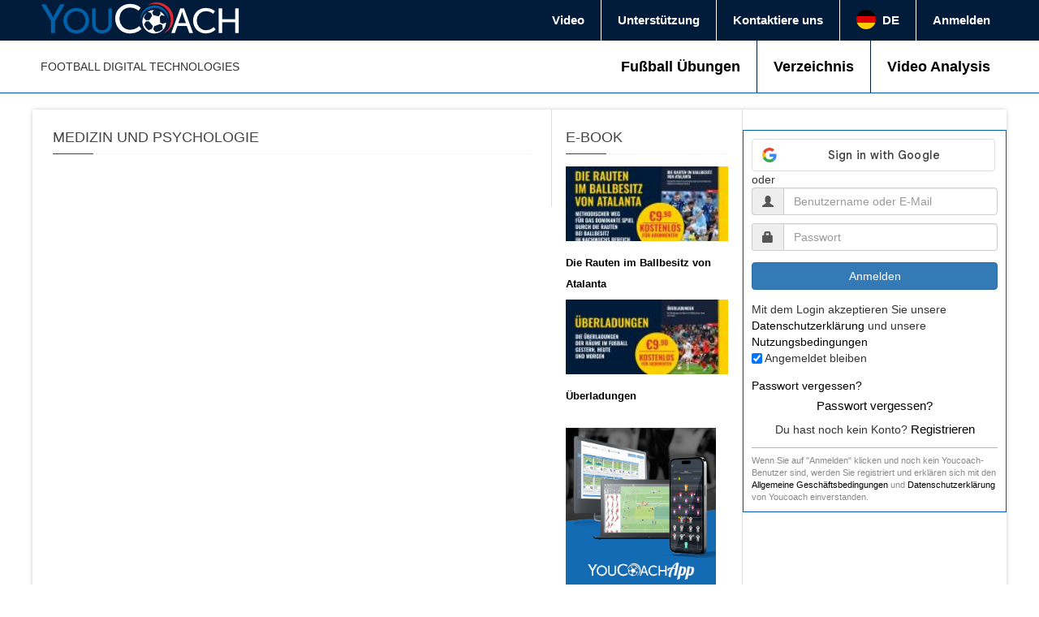

--- FILE ---
content_type: text/html; charset=utf-8
request_url: https://www.youcoach.de/tag/medicina-e-psicologia
body_size: 21177
content:
<!DOCTYPE html>
  <!--[if IEMobile 7]><html class="no-js ie iem7" lang="de" dir="ltr"><![endif]-->
  <!--[if lte IE 6]><html class="no-js ie lt-ie9 lt-ie8 lt-ie7" lang="de" dir="ltr"><![endif]-->
  <!--[if (IE 7)&(!IEMobile)]><html class="no-js ie lt-ie9 lt-ie8" lang="de" dir="ltr"><![endif]-->
  <!--[if IE 8]><html class="no-js ie lt-ie9" lang="de" dir="ltr"><![endif]-->
  <!--[if (gte IE 9)|(gt IEMobile 7)]><html class="no-js ie" lang="de" dir="ltr" prefix="fb: http://ogp.me/ns/fb# og: http://ogp.me/ns# article: http://ogp.me/ns/article# book: http://ogp.me/ns/book# profile: http://ogp.me/ns/profile# video: http://ogp.me/ns/video# product: http://ogp.me/ns/product# content: http://purl.org/rss/1.0/modules/content/ dc: http://purl.org/dc/terms/ foaf: http://xmlns.com/foaf/0.1/ rdfs: http://www.w3.org/2000/01/rdf-schema# sioc: http://rdfs.org/sioc/ns# sioct: http://rdfs.org/sioc/types# skos: http://www.w3.org/2004/02/skos/core# xsd: http://www.w3.org/2001/XMLSchema# schema: http://schema.org/"><![endif]-->
  <!--[if !IE]><!--><html class="no-js" lang="de" dir="ltr" prefix="fb: http://ogp.me/ns/fb# og: http://ogp.me/ns# article: http://ogp.me/ns/article# book: http://ogp.me/ns/book# profile: http://ogp.me/ns/profile# video: http://ogp.me/ns/video# product: http://ogp.me/ns/product# content: http://purl.org/rss/1.0/modules/content/ dc: http://purl.org/dc/terms/ foaf: http://xmlns.com/foaf/0.1/ rdfs: http://www.w3.org/2000/01/rdf-schema# sioc: http://rdfs.org/sioc/ns# sioct: http://rdfs.org/sioc/types# skos: http://www.w3.org/2004/02/skos/core# xsd: http://www.w3.org/2001/XMLSchema# schema: http://schema.org/"><!--<![endif]-->
      
<head>

    


    
  <meta charset="utf-8" />
<link rel="shortcut icon" href="https://www.youcoach.de/sites/default/files/yc_logo_0.png" />
<link rel="profile" href="http://www.w3.org/1999/xhtml/vocab" />
<meta name="HandheldFriendly" content="true" />
<meta name="MobileOptimized" content="width" />
<meta http-equiv="cleartype" content="on" />
<link rel="apple-touch-icon-precomposed" href="https://www.youcoach.de/sites/all/themes/youcoachx/apple-touch-icon-precomposed.png" />
<link rel="apple-touch-icon-precomposed" href="https://www.youcoach.de/sites/all/themes/youcoachx/apple-touch-icon-precomposed-72x72.png" sizes="72x72" />
<link rel="apple-touch-icon-precomposed" href="https://www.youcoach.de/sites/all/themes/youcoachx/apple-touch-icon-precomposed-144x144.png" sizes="144x144" />
<link rel="apple-touch-icon-precomposed" href="https://www.youcoach.de/sites/all/themes/youcoachx/apple-touch-icon-precomposed-114x114.png" sizes="114x114" />
<meta name="generator" content="Drupal 7 (http://drupal.org)" />
<meta name="viewport" content="width=device-width, initial-scale=1.0" />
<link rel="canonical" href="https://www.youcoach.de/tag/medicina-e-psicologia" />
<link rel="shortlink" href="https://www.youcoach.de/taxonomy/term/20" />
<meta property="og:site_name" content="YouCoach" />
<meta property="og:type" content="article" />
<meta property="og:url" content="https://www.youcoach.de/tag/medicina-e-psicologia" />
<meta property="og:title" content="Medizin und Psychologie" />
<meta name="twitter:card" content="summary" />
<meta name="twitter:url" content="https://www.youcoach.de/tag/medicina-e-psicologia" />
<meta name="twitter:title" content="Medizin und Psychologie" />
<meta name="dcterms.title" content="Medizin und Psychologie" />
<meta name="dcterms.type" content="Text" />
<meta name="dcterms.format" content="text/html" />
<meta name="dcterms.identifier" content="https://www.youcoach.de/tag/medicina-e-psicologia" />
<noscript><img height="1" width="1" style="display:none" src="https://www.facebook.com/tr?id=882903085134087&ev=PageView&noscript=1"/></noscript>  <title>Medizin und Psychologie | YouCoach</title>
  
  <link rel="stylesheet" href="https://www.youcoach.de/sites/default/files/css/css_5aj2eW7rKADzjhz6QLDMx0ueP1r8qd0UAa_TZ8M4sUY.css" media="all" />
<link rel="stylesheet" href="https://www.youcoach.de/sites/default/files/css/css_oKqv9SkJiYrgUQMRDy6NB-xsAV8GFDLAGG9TNGmHiR0.css" media="all" />
<link rel="stylesheet" href="https://www.youcoach.de/sites/default/files/css/css_Fku3h-GY6b80NUH6j83IFvm99qpi07mX-zjHAGTPIqk.css" media="all" />

<!--[if lte IE 8]>
<link rel="stylesheet" href="https://www.youcoach.de/sites/default/files/css/css_gx5nqSYGaHMwdsB49TSNFWP9haXMltZKul2XPMZ3q28.css" media="all" />
<![endif]-->
<link rel="stylesheet" href="https://www.youcoach.de/sites/default/files/css/css_sCxCtVmH4gDkDjSs1wNIJrnAL_D_vOYZ8LfHxVhriLg.css" media="all" />

<!--[if lte IE 8]>
<link rel="stylesheet" href="https://www.youcoach.de/sites/default/files/css/css_ETE-d_cV2-C5HeOqq09V31VT3KxxgeZM0vBSy3M8F_k.css" media="all" />
<![endif]-->
  <script src="https://www.youcoach.de/sites/default/files/js/js_mRVOL5xxBeq0anQ_9nEEywWDamYOSetraFzFc2tGOWc.js"></script>
<script src="https://www.youcoach.de/sites/default/files/js/js_szTtK2nsB1PYp2G6l_NeQ5IXFoiN0uzaXpwRQEvseIY.js"></script>
<script src="https://www.youcoach.de/sites/default/files/js/js_tG5pNElF7jdZyW0ucRa0HM83XPmzKI51mC1EJoW5BK0.js"></script>

<!--[if (gte IE 6)&(lte IE 8)]>
<script src="https://www.youcoach.de/sites/default/files/js/js_1H0BagV0_yWBCoyD6G9pQzg9T5T5Wv2lSk0YbPgykMU.js"></script>
<![endif]-->
<script src="https://www.youcoach.de/sites/default/files/js/js_us3PFT-Hxg4IyBwFxiAlzmfp_YsuuyV2M3f_oUW7MN8.js"></script>

<!--[if (gte IE 6)&(lte IE 8)]>
<script src="https://www.youcoach.de/sites/default/files/js/js_uCX0HrTIPfLCAConCjFB5DnEzMSmfcCO084xar11vTw.js"></script>
<![endif]-->
<script src="https://www.youcoach.de/sites/default/files/js/js_ZI9I4zCsccdCHLqPjXD6Yz42qaP6GMI0uV8kxphrStg.js"></script>
<script defer="defer" src="https://accounts.google.com/gsi/client"></script>
<script src="https://www.youcoach.de/sites/default/files/js/js_gPqjYq7fqdMzw8-29XWQIVoDSWTmZCGy9OqaHppNxuQ.js"></script>
<script>(function(i,s,o,g,r,a,m){i["GoogleAnalyticsObject"]=r;i[r]=i[r]||function(){(i[r].q=i[r].q||[]).push(arguments)},i[r].l=1*new Date();a=s.createElement(o),m=s.getElementsByTagName(o)[0];a.async=1;a.src=g;m.parentNode.insertBefore(a,m)})(window,document,"script","//www.google-analytics.com/analytics.js","ga");ga("create", "UA-29398273-1", {"cookieDomain":"auto","allowLinker":true});ga("require", "linker");ga("linker:autoLink", ["www.youcoach.it","www.youcoach.com","www.youcoach.es","www.youcoach.hu","www.youcoach.net.au"]);ga("send", "pageview");</script>
<script src="https://www.youcoach.de/sites/default/files/js/js_XPN3qCdTzSSHBBILhoUfN8aR3C886C30t9qaebZ4GhI.js"></script>
<script src="https://www.youcoach.de/sites/default/files/js/js_gZ17fkVLh_LD7cGGxeomVk-dMqE1Y4YNHGNSJAc2rUM.js"></script>
<script src="https://www.youcoach.de/sites/default/files/facebook_tracking_pixel/fb_tkpx.882903085134087.js?t8xien"></script>
<script src="https://www.youcoach.de/sites/default/files/js/js_vK-dTHN7wnPqRjaQHzK8MSNPsgLEBktZ3m9t9faBnEs.js"></script>
<script>jQuery.extend(/*2*/Drupal.settings, {"basePath":"\/","pathPrefix":"","setHasJsCookie":0,"ajaxPageState":{"theme":"youcoachx","theme_token":"diXCNgH1grXEd_v1OJ2XXpxDj9IAmL2ZT7GWP1q14I8","jquery_version":"1.12","jquery_version_token":"yCa0WoTISuYsSqlyShWDxwd_1FiWH_AnieMHcy4Pa4M","js":{"sites\/all\/modules\/saysource\/youcoach_google_login\/youcoach_google_login.js":1,"sites\/all\/modules\/jquery_update\/replace\/jquery\/1.12\/jquery.min.js":1,"misc\/jquery-extend-3.4.0.js":1,"misc\/jquery-html-prefilter-3.5.0-backport.js":1,"misc\/jquery.once.js":1,"misc\/drupal.js":1,"sites\/all\/themes\/omega\/omega\/js\/no-js.js":1,"sites\/all\/themes\/youcoachx\/libraries\/migrate\/jquery-migrate.js":1,"sites\/all\/themes\/youcoachx\/libraries\/modernizr\/modernizr.js":1,"sites\/all\/modules\/jquery_update\/js\/jquery_browser.js":1,"sites\/all\/modules\/jquery_update\/replace\/ui\/ui\/minified\/jquery.ui.effect.min.js":1,"sites\/all\/modules\/splashify\/js\/jquery.json-2.3.min.js":1,"sites\/all\/modules\/nice_menus\/js\/jquery.bgiframe.js":1,"sites\/all\/modules\/nice_menus\/js\/jquery.hoverIntent.js":1,"sites\/all\/modules\/nice_menus\/js\/superfish.js":1,"sites\/all\/modules\/eu_cookie_compliance\/js\/jquery.cookie-1.4.1.min.js":1,"sites\/all\/modules\/jquery_update\/replace\/jquery.form\/4\/jquery.form.min.js":1,"sites\/all\/modules\/jquery_update\/replace\/ui\/ui\/minified\/jquery.ui.effect-slide.min.js":1,"misc\/form-single-submit.js":1,"misc\/ajax.js":1,"sites\/all\/modules\/jquery_update\/js\/jquery_update.js":1,"sites\/all\/modules\/contentanalysis\/contentanalysis.js":1,"sites\/all\/modules\/contentoptimizer\/contentoptimizer.js":1,"sites\/all\/themes\/youcoachx\/libraries\/html5shiv\/html5shiv.min.js":1,"sites\/all\/themes\/youcoachx\/libraries\/html5shiv\/html5shiv-printshiv.min.js":1,"sites\/all\/themes\/youcoachx\/libraries\/selectivizr\/selectivizr.min.js":1,"sites\/all\/themes\/youcoachx\/libraries\/sticky\/jquery.sticky-kit.js":1,"sites\/all\/themes\/youcoachx\/libraries\/sticky\/jquery.sticky.js":1,"sites\/all\/themes\/youcoachx\/libraries\/sticky\/theia-sticky-sidebar.js":1,"sites\/all\/themes\/youcoachx\/libraries\/bootstrap\/bootstrap.js":1,"sites\/all\/themes\/youcoachx\/libraries\/flexslider\/jquery.flexslider.js":1,"sites\/all\/themes\/youcoachx\/libraries\/respond\/respond.min.js":1,"public:\/\/languages\/de_-lEgPrFS6WKukemYQ4YQqYQ8I5kygD-qSwu-6dBLEZ0.js":1,"sites\/all\/modules\/lightbox2\/js\/lightbox.js":1,"sites\/all\/libraries\/jstorage\/jstorage.min.js":1,"sites\/all\/modules\/video\/js\/video.js":1,"https:\/\/accounts.google.com\/gsi\/client":1,"sites\/all\/modules\/google_analytics\/googleanalytics.js":1,"0":1,"sites\/all\/modules\/saysource\/youcoach_menu\/js\/youcoach.smartmenu2.js":1,"sites\/all\/modules\/saysource\/youcoach_menu\/js\/youcoach_menu.js":1,"sites\/all\/modules\/saysource\/youcoach_commerce\/js\/youcoach_commerce.js":1,"sites\/all\/modules\/saysource\/youcoach_megamenu\/js\/youcoach_megamenu.js":1,"misc\/progress.js":1,"sites\/all\/modules\/saysource\/youcoach_gtm\/youcoach_gtm.js":1,"sites\/all\/themes\/youcoachx\/js\/youcoach.behaviors.js":1,"sites\/all\/themes\/youcoachx\/js\/youcoach.smartmenu.js":1,"sites\/all\/themes\/youcoachx\/js\/youcoach.slidegrid.js":1,"public:\/\/facebook_tracking_pixel\/fb_tkpx.882903085134087.js":1,"sites\/all\/themes\/youcoach\/js\/matchMedia.js":1,"sites\/all\/themes\/youcoach\/js\/matchMedia.addListener.js":1,"sites\/all\/themes\/omega\/omega\/js\/omega.mediaqueries.min.js":1},"css":{"sites\/all\/themes\/omega\/omega\/css\/modules\/system\/system.base.css":1,"sites\/all\/themes\/omega\/omega\/css\/modules\/system\/system.menus.theme.css":1,"sites\/all\/themes\/omega\/omega\/css\/modules\/system\/system.messages.theme.css":1,"sites\/all\/themes\/omega\/omega\/css\/modules\/system\/system.theme.css":1,"sites\/all\/modules\/calendar\/css\/calendar_multiday.css":1,"sites\/all\/modules\/date\/date_api\/date.css":1,"sites\/all\/modules\/date\/date_popup\/themes\/datepicker.1.7.css":1,"sites\/all\/themes\/omega\/omega\/css\/modules\/comment\/comment.theme.css":1,"sites\/all\/modules\/logintoboggan\/logintoboggan.css":1,"modules\/node\/node.css":1,"sites\/all\/themes\/omega\/omega\/css\/modules\/field\/field.theme.css":1,"sites\/all\/modules\/views\/css\/views.css":1,"sites\/all\/themes\/omega\/omega\/css\/modules\/poll\/poll.theme.css":1,"sites\/all\/themes\/omega\/omega\/css\/modules\/search\/search.theme.css":1,"sites\/all\/themes\/omega\/omega\/css\/modules\/user\/user.base.css":1,"sites\/all\/themes\/omega\/omega\/css\/modules\/user\/user.theme.css":1,"sites\/all\/modules\/media\/modules\/media_wysiwyg\/css\/media_wysiwyg.base.css":1,"sites\/all\/modules\/ctools\/css\/ctools.css":1,"sites\/all\/modules\/lightbox2\/css\/lightbox.css":1,"sites\/all\/modules\/panels\/css\/panels.css":1,"sites\/all\/modules\/video\/css\/video.css":1,"sites\/all\/modules\/saysource\/youcoach_menu\/css\/youcoach_menu.css":1,"sites\/all\/modules\/saysource\/youcoach_megamenu\/css\/youcoach_megamenu.css":1,"sites\/all\/themes\/youcoachx\/css\/bootstrap.min.css":1,"sites\/all\/themes\/youcoachx\/css\/youcoach.normalize.css":1,"sites\/all\/themes\/youcoachx\/css\/youcoach.hacks.css":1,"sites\/all\/themes\/youcoachx\/css\/youcoach.styles.css":1,"sites\/all\/themes\/youcoachx\/css\/flexslider\/flexslider.css":1,"sites\/all\/themes\/youcoachx\/css\/divpremium.css":1,"sites\/all\/themes\/youcoachx\/css\/youcoach.no-query.css":1,"all:0":1,"all:1":1}},"lightbox2":{"rtl":"0","file_path":"\/(\\w\\w\/)public:\/","default_image":"\/sites\/all\/modules\/lightbox2\/images\/brokenimage.jpg","border_size":10,"font_color":"000","box_color":"fff","top_position":"","overlay_opacity":"0.8","overlay_color":"000","disable_close_click":true,"resize_sequence":0,"resize_speed":400,"fade_in_speed":400,"slide_down_speed":600,"use_alt_layout":false,"disable_resize":false,"disable_zoom":false,"force_show_nav":false,"show_caption":true,"loop_items":false,"node_link_text":"View Image Details","node_link_target":false,"image_count":"Image !current of !total","video_count":"Video !current of !total","page_count":"Page !current of !total","lite_press_x_close":"press \u003Ca href=\u0022#\u0022 onclick=\u0022hideLightbox(); return FALSE;\u0022\u003E\u003Ckbd\u003Ex\u003C\/kbd\u003E\u003C\/a\u003E to close","download_link_text":"","enable_login":false,"enable_contact":false,"keys_close":"c x 27","keys_previous":"p 37","keys_next":"n 39","keys_zoom":"z","keys_play_pause":"32","display_image_size":"original","image_node_sizes":"()","trigger_lightbox_classes":"","trigger_lightbox_group_classes":"","trigger_slideshow_classes":"","trigger_lightframe_classes":"","trigger_lightframe_group_classes":"","custom_class_handler":0,"custom_trigger_classes":"","disable_for_gallery_lists":true,"disable_for_acidfree_gallery_lists":true,"enable_acidfree_videos":true,"slideshow_interval":5000,"slideshow_automatic_start":true,"slideshow_automatic_exit":true,"show_play_pause":true,"pause_on_next_click":false,"pause_on_previous_click":true,"loop_slides":false,"iframe_width":600,"iframe_height":400,"iframe_border":1,"enable_video":false,"useragent":"Mozilla\/5.0 (Macintosh; Intel Mac OS X 10_15_7) AppleWebKit\/537.36 (KHTML, like Gecko) Chrome\/131.0.0.0 Safari\/537.36; ClaudeBot\/1.0; +claudebot@anthropic.com)"},"smart_ip":{"location":{"country_code":"US","country":"United States Of America","region":"Ohio","region_code":"","city":"Columbus","zip":"This parameter is unavailable in selected .BIN data file. Please upgrade data file.","latitude":39.96138000488281,"longitude":-82.99774932861328,"time_zone":"This parameter is unavailable in selected .BIN data file. Please upgrade data file.","ip_address":"3.129.87.206","timestamp":1768630219}},"youcoachGoogleLogin":{"clientId":"361752581854-mc851ke8psb6a4klj5pjoued642cct6b.apps.googleusercontent.com","verifyUrl":"https:\/\/www.youcoach.de\/google-auth\/verify","enableOneTap":0,"destination":"taxonomy\/term\/20","buttons":{"google-signin-button-696b27cb8d017":{"config":{"type":"standard","theme":"outline","size":"large","width":300,"text":"signin_with","shape":"rectangular","logo_alignment":"left"},"redirect":"taxonomy\/term\/20"}}},"googleanalytics":{"trackOutbound":1,"trackMailto":1,"trackDownload":1,"trackDownloadExtensions":"7z|aac|arc|arj|asf|asx|avi|bin|csv|doc(x|m)?|dot(x|m)?|exe|flv|gif|gz|gzip|hqx|jar|jpe?g|js|mp(2|3|4|e?g)|mov(ie)?|msi|msp|pdf|phps|png|ppt(x|m)?|pot(x|m)?|pps(x|m)?|ppam|sld(x|m)?|thmx|qtm?|ra(m|r)?|sea|sit|tar|tgz|torrent|txt|wav|wma|wmv|wpd|xls(x|m|b)?|xlt(x|m)|xlam|xml|z|zip","trackDomainMode":"2","trackCrossDomains":["www.youcoach.it","www.youcoach.com","www.youcoach.es","www.youcoach.hu","www.youcoach.net.au"]},"drupal_megamenu_2":".menu-13125","drupal_megamenu_4":".soccer-topic-megamenu-primary","drupal_megamenu_8":".menu-9083","drupal_megamenu_9":".menu-13126","ajax":{"edit-submit":{"event":"click","callback":"saysource_login_callback","url":"https:\/\/www.youcoach.de\/system\/ajax","submit":{"_triggering_element_name":"op","_triggering_element_value":"Anmelden"}}},"urlIsAjaxTrusted":{"https:\/\/www.youcoach.de\/system\/ajax":true,"https:\/\/www.youcoach.de\/tag\/medicina-e-psicologia?destination=taxonomy\/term\/20":true},"js":{"tokens":[]},"mycoach_screen":"off","omega":{"mediaQueries":{"mobile-media-query":"all and (min-width: 720px)"}},"youcoach_gtm":{"dataLayerFields":{"userId":0,"abbonato":false}}});</script>
    <!-- Server by nodefive -->
  <link rel="stylesheet" href="https://pro.fontawesome.com/releases/v5.8.2/css/all.css" integrity="sha384-xVVam1KS4+Qt2OrFa+VdRUoXygyKIuNWUUUBZYv+n27STsJ7oDOHJgfF0bNKLMJF" crossorigin="anonymous">
<style>
.pane-block-31 .leaf{text-align: center;}
.leaf i{font-size: 3.6rem;}
</style>
  <!-- Google Tag Manager -->
<script>(function(w,d,s,l,i){w[l]=w[l]||[];
if (typeof Drupal.settings.youcoach_gtm.dataLayerFields != 'undefined') {
w[l].push(Drupal.settings.youcoach_gtm.dataLayerFields); } w[l].push({'gtm.start':
new Date().getTime(),event:'gtm.js'});var f=d.getElementsByTagName(s)[0],
j=d.createElement(s),dl=l!='dataLayer'?'&l='+l:'';j.async=true;j.src=
'https://www.googletagmanager.com/gtm.js?id='+i+dl;f.parentNode.insertBefore(j,f);   
})(window,document,'script','dataLayer','GTM-NV7P4JD');</script>
<!-- End Google Tag Manager -->



</head>
<body class="html not-front not-logged-in page-taxonomy page-taxonomy-term page-taxonomy-term- page-taxonomy-term-20 page-header-fixed page-sidebar-closed-hide-logo page-content-white mycoach-page i18n-de section-obiettivo role-anonymous-user">

<!-- Google Tag Manager (noscript) -->
<noscript><iframe src="https://www.googletagmanager.com/ns.html?id=GTM-NV7P4JD"
height="0" width="0" style="display:none;visibility:hidden"></iframe></noscript>
<!-- End Google Tag Manager (noscript) -->
  
<a href="#main-content" class="element-invisible element-focusable">Skip to main content</a>
    <div class="l-page menu2020">
    
    <header class="l-header" role="banner">
          <div class="l-region l-region--navigation">
    <div class="panel-pane pane-block pane-youcoach-menu-youcoach-menu"   class="panel-pane pane-block pane-youcoach-menu-youcoach-menu">
  
      
  
  <div class="pane-content">
    <div id="yc-header">
    <!-- Menu top secondary -->
    <div class="yc-secondary-menu-wrapper">
        <div class="yc-secondary-menu yc-page-width">
            <div class="yc-secondary-menu-logo">
                <a href="https://www.youcoach.de/" title="Home"><img src="https://www.youcoach.de/sites/all/modules/saysource/youcoach_menu/img/youcoachlogo.png"></a>
            </div>
            <ul>
                                    <li class="first leaf"><a href="https://www.youcoach.de/e-video-store">Video</a></li>
                                    <li class="leaf"><a href="https://www.youcoach.de/support">Unterstützung</a></li>
                                    <li class="last leaf"><a href="https://www.youcoach.de/kontaktiere-uns">Kontaktiere uns</a></li>
                
                <li>
                    <div class="yc-secondary-menu-item-language dropdown">
                        <span class="dropdown-toggle" data-toggle="dropdown"><span class="yc-secondary-menu-item-language-flag"><span class="yc-flag flag-de"></span></span> DE</span>
                        <ul class="dropdown-menu dropdown-menu-right">
                                                        <li><a href="/it/obiettivo/medicina-e-psicologia"><span class="yc-secondary-menu-item-language-flag"><span class="yc-flag flag-it"></span></span> Italiano</a></li>
                                                        <li><a href="/en/tag/medicina-e-psicologia"><span class="yc-secondary-menu-item-language-flag"><span class="yc-flag flag-en"></span></span> English</a></li>
                                                        <li><a href="/es/tag/medicina-y-psicología"><span class="yc-secondary-menu-item-language-flag"><span class="yc-flag flag-es"></span></span> Español</a></li>
                                                        <li><a href="/de/tag/medicina-e-psicologia"><span class="yc-secondary-menu-item-language-flag"><span class="yc-flag flag-de"></span></span> Deutsch</a></li>
                                                        <li><a href="/el/tag/medicina-e-psicologia"><span class="yc-secondary-menu-item-language-flag"><span class="yc-flag flag-el"></span></span> Ελληνικά</a></li>
                                                        <li><a href="/hu/tag/medicina-e-psicologia"><span class="yc-secondary-menu-item-language-flag"><span class="yc-flag flag-hu"></span></span> Magyar</a></li>
                                                </div>
                </li>

                <!-- menu utente -->
                                     <li class="first last leaf"><a href="https://www.youcoach.de/user/login">Anmelden</a></li>
                            </ul>
        </div>
    </div>
    
    <!-- Menu top primary -->
    <div class="yc-primary-menu-wrapper">
        <div class="yc-primary-menu yc-page-width">
            <div class="slogan">FOOTBALL DIGITAL TECHNOLOGIES</div>
            <ul>
                                    <li class="first leaf menu-13767"><a href="https://www.youcoach.de/fussball%C3%BCbungen">Fußball Übungen</a></li>
                                    <li class="leaf menu-13774"><a href="https://www.youcoach.de/verzeichnis">Verzeichnis</a></li>
                                    <li class="last leaf menu-13952"><a href="https://www.youcoach.de/video-analysis">Video Analysis</a></li>
                                            </ul>
        </div>
    </div>
</div>

    
<!-- Menu sticky -->
<div  class="yc-sticky-menu-wrapper">
    <div class="yc-sticky-menu-container yc-page-width">
        <div id="yc-sticky-menu-logo">
            <a href="/it" rel="home" title="Home">
                <img src="/sites/all/themes/youcoach/images/logo.png" alt="Home">
            </a>
        </div>
        <ul id="yc-sticky-menu">
                            <li class="first leaf"><a href="https://www.youcoach.de/" id="main-menu-home"><span class="glyphicon glyphicon-home" aria-hidden="true"></span></a></li>
                            <li class="leaf"><a href="https://www.youcoach.de/video-analysis">Video Analysis</a></li>
                            <li class="leaf"><a href="https://www.youcoach.de/fussball%C3%BCbungen">FUSSBALLÜBUNGEN</a></li>
                            <li class="leaf"><a href="https://www.youcoach.de/verzeichnis">Verzeichnis</a></li>
                            <li class="leaf"><a href="https://www.youcoach.de/mycoach" id="mycoach-menu">Abonnement</a></li>
                            <li class="leaf"><a href="https://www.youcoach.de/support">Unterstützung</a></li>
                            <li class="last leaf"><a href="https://www.youcoach.de/contact">Kontaktiere uns</a></li>
                    </ul>
            </div>
</div>
    
<!-- Mobile menu -->
<div  class="yc-mobile-menu-wrapper">
    <div class="yc-mobile-menu-container">
        <a id="mobile-menu-toggle" class="mobile-menu">
            <button class="mobile-menu-toggle-switch mobile-menu-toggle-switch-x"><span>toggle menu</span></button>
        </a>
        
        <div id="yc-mobile-menu-logo">
            <a href="/it" rel="home" title="Home">
                <img src="/sites/all/themes/youcoach/images/logo.png" alt="Home">
            </a>
        </div>
        
        <div class="yc-mobile-menu-actions">
                        <a id="user-login-icon" href="https://www.youcoach.de/user" class="btn btn-primary btn-sm">Anmelden</a>
                    </div>
    </div>
    
    <ul id="yc-mobile-menu" class="menu ul-mobile-menu mobile-menu">
                            <li class="first leaf"><a href="https://www.youcoach.de/" id="main-menu-home"><span class="glyphicon glyphicon-home" aria-hidden="true"></span></a></li>
                            <li class="leaf"><a href="https://www.youcoach.de/video-analysis">Video Analysis</a></li>
                            <li class="leaf"><a href="https://www.youcoach.de/fussball%C3%BCbungen">FUSSBALLÜBUNGEN</a></li>
                            <li class="leaf"><a href="https://www.youcoach.de/verzeichnis">Verzeichnis</a></li>
                            <li class="leaf"><a href="https://www.youcoach.de/mycoach" id="mycoach-menu">Abonnement</a></li>
                            <li class="leaf"><a href="https://www.youcoach.de/support">Unterstützung</a></li>
                            <li class="last leaf"><a href="https://www.youcoach.de/contact">Kontaktiere uns</a></li>
                            <li class="first last leaf"><a href="https://www.youcoach.de/mycoach">YouCoachApp</a></li>
                </ul>

</div>
      </div>

  
  </div>
<div class="panel-pane pane-block pane-youcoach-megamenu-2"   class="panel-pane pane-block pane-youcoach-megamenu-2">
  
      
  
  <div class="pane-content">
    <div class="youcoach_megamenu" attach-to=".menu-13125"><div class="megamenu-col"><div class="menu-col-content"><div><b>Age Group</b></div></div></div><div class="megamenu-col"><div class="menu-col-content"><div><b>Drill Type</b></div></div></div><div class="megamenu-last"><div class="youcoach_megamenu_taxonomy_slides"><div class="youcoach_megamenu_slide" tid="46"><div class="youcoach_megamenu_slide_wrapper"><div class="youcoach_megamenu_slide_title">Erste Mannschaft</div><div class="youcoach_megamenu_slide_content"><div class="youcoach_megamenu_slide_content_item"><span class="theme Freilaufen">Freilaufen</span>
                            <a href="https://www.youcoach.de/fussballubungen/taktik/ballbesitz-mit-pass-den-raum-3-gegen-3-2-neutrale-spieler?language=it" class="article-image"><img typeof="foaf:Image" src="https://www.youcoach.de/sites/default/files/possesso_palla_e_ricerca_dello_spazio_-_3_contro_3_2_jolly_3.jpg" width="325" ></a>
                            <a class="title" href="https://www.youcoach.de/fussballubungen/taktik/ballbesitz-mit-pass-den-raum-3-gegen-3-2-neutrale-spieler?language=it" title="Ballbesitz mit Pass in den Raum: 3 gegen 3 + 2 neutrale Spieler">Ballbesitz mit Pass in den Raum: 3 gegen 3 + 2 neutrale Spieler</a>
                            <div class="field-content"><span class="uppercase"><a href="https://www.youcoach.de/tag/losing-your-marker?language=it" typeof="skos:Concept" property="rdfs:label skos:prefLabel">Freilaufen</a></span> - Ballbesitz mit schnellem Umschalten nach Ballverlust</div>
                           </div><div class="youcoach_megamenu_slide_content_item"><span class="theme Umschaltverhalten">Umschaltverhalten</span>
                            <a href="https://www.youcoach.de/fussballubungen/taktik/spielform-3-gegen-3-schnelles-umschalten?language=it" class="article-image"><img typeof="foaf:Image" src="https://www.youcoach.de/sites/default/files/3_contro_3_per_le_transizioni_org_1.jpg" width="325" ></a>
                            <a class="title" href="https://www.youcoach.de/fussballubungen/taktik/spielform-3-gegen-3-schnelles-umschalten?language=it" title="Spielform 3 gegen 3 schnelles Umschalten">Spielform 3 gegen 3 schnelles Umschalten</a>
                            <div class="field-content"><span class="uppercase"><a href="https://www.youcoach.de/tag/transitions?language=it" typeof="skos:Concept" property="rdfs:label skos:prefLabel">Umschaltverhalten</a></span> - Spielform zum Umschaltverhalten in Gleichzahl</div>
                           </div></div><div class="youcoach_megamenu_slide_show_all"><a href="https://www.youcoach.de/age-group/first-team?language=it">Alles anzeigen</a></div></div></div><div class="youcoach_megamenu_slide" tid="45"><div class="youcoach_megamenu_slide_wrapper"><div class="youcoach_megamenu_slide_title">A-Junioren/ Aktive Ü20</div><div class="youcoach_megamenu_slide_content"><div class="youcoach_megamenu_slide_content_item"><span class="theme Torabschluss">Torabschluss</span>
                            <a href="https://www.youcoach.de/fussballubungen/taktik/vom-1-gegen-1-bis-zum-4-gegen-4?language=it" class="article-image"><img typeof="foaf:Image" src="https://www.youcoach.de/sites/default/files/dall1_contro_1_al_4_contro_4_org_2.jpg" width="325" ></a>
                            <a class="title" href="https://www.youcoach.de/fussballubungen/taktik/vom-1-gegen-1-bis-zum-4-gegen-4?language=it" title="Vom 1 gegen 1 bis zum 4 gegen 4">Vom 1 gegen 1 bis zum 4 gegen 4</a>
                            <div class="field-content"><span class="uppercase"><a href="https://www.youcoach.de/tag/finishing?language=it" typeof="skos:Concept" property="rdfs:label skos:prefLabel">Torabschluss</a></span> - Übung mit Schwerpunkt auf schnellen Abschlüssen, schnelle Entscheidungsfindung und peripherem Sehen</div>
                           </div><div class="youcoach_megamenu_slide_content_item"><span class="theme Prinzipien der Individualtaktik defensiv">Prinzipien der Individualtaktik defensiv</span>
                            <a href="https://www.youcoach.de/fussballubungen/taktik/kurzzeitige-unterzahl-im-2-gegen-2-trainieren?language=it" class="article-image"><img typeof="foaf:Image" src="https://www.youcoach.de/sites/default/files/la_gestione_dell_inferiorita_numerica_nel_2_contro_2_org.jpg" width="325" ></a>
                            <a class="title" href="https://www.youcoach.de/fussballubungen/taktik/kurzzeitige-unterzahl-im-2-gegen-2-trainieren?language=it" title="Kurzzeitige Unterzahl im 2 gegen 2 trainieren ">Kurzzeitige Unterzahl im 2 gegen 2 trainieren </a>
                            <div class="field-content"><span class="uppercase"><a href="https://www.youcoach.de/tag/individual-defensive-tactical-principles?language=it" typeof="skos:Concept" property="rdfs:label skos:prefLabel">Prinzipien der Individualtaktik defensiv</a></span> - Individuelle taktische Verteidigungsübung im 2 gegen 2 mit Abschluss</div>
                           </div></div><div class="youcoach_megamenu_slide_show_all"><a href="https://www.youcoach.de/age-group/under-21?language=it">Alles anzeigen</a></div></div></div><div class="youcoach_megamenu_slide" tid="719"><div class="youcoach_megamenu_slide_wrapper"><div class="youcoach_megamenu_slide_title">Under 20</div><div class="youcoach_megamenu_slide_content"><div class="youcoach_megamenu_slide_content_item"><span class="theme Passing">Passing</span>
                            <a href="https://www.youcoach.de/fussballubungen/technik/passuebung-von-thomas-tuchel-fc-bayern-muenchen?language=it" class="article-image"><img typeof="foaf:Image" src="https://www.youcoach.de/sites/default/files/passing_circuit_by_thomas_tuchel_-_fc_bayern_munchen_com.jpg" width="325" ></a>
                            <a class="title" href="https://www.youcoach.de/fussballubungen/technik/passuebung-von-thomas-tuchel-fc-bayern-muenchen?language=it" title="Passübung von Thomas Tuchel - FC Bayern München">Passübung von Thomas Tuchel - FC Bayern München</a>
                            <div class="field-content"><span class="uppercase"><a href="https://www.youcoach.de/obiettivo/passing?language=it" typeof="skos:Concept" property="rdfs:label skos:prefLabel">Passing</a></span> - Passübung mit Kombinationsspiel zwischen mehreren Spielern</div>
                           </div></div><div class="youcoach_megamenu_slide_show_all"><a href="https://www.youcoach.de/age-group/under-20?language=it">Alles anzeigen</a></div></div></div><div class="youcoach_megamenu_slide" tid="720"><div class="youcoach_megamenu_slide_wrapper"><div class="youcoach_megamenu_slide_title">Under 18</div><div class="youcoach_megamenu_slide_content"><div class="youcoach_megamenu_slide_content_item"><span class="theme Torabschluss">Torabschluss</span>
                            <a href="https://www.youcoach.de/fussballubungen/technik/torschuss-nach-flanken?language=it" class="article-image"><img typeof="foaf:Image" src="https://www.youcoach.de/sites/default/files/finalizzare_da_cross_org_0_1.jpg" width="325" ></a>
                            <a class="title" href="https://www.youcoach.de/fussballubungen/technik/torschuss-nach-flanken?language=it" title="Torschuss nach Flanken">Torschuss nach Flanken</a>
                            <div class="field-content"><span class="uppercase"><a href="https://www.youcoach.de/tag/finishing?language=it" typeof="skos:Concept" property="rdfs:label skos:prefLabel">Torabschluss</a></span> - Dreifach Torschussübung, Stürmertraining nach Flanken</div>
                           </div><div class="youcoach_megamenu_slide_content_item"><span class="theme Formation">Formation</span>
                            <a href="https://www.youcoach.de/articolo/einfuehrung-das-biobanding-und-seine-wissenschaftlichen-grundlagen?language=it" class="article-image"><img typeof="foaf:Image" src="https://www.youcoach.de/sites/default/files/slider-articolo-biobanding-de.jpg" width="325" ></a>
                            <a class="title" href="https://www.youcoach.de/articolo/einfuehrung-das-biobanding-und-seine-wissenschaftlichen-grundlagen?language=it" title="Einführung in das Biobanding und seine wissenschaftlichen Grundlagen">Einführung in das Biobanding und seine wissenschaftlichen Grundlagen</a>
                            <div class="field-content"><span class="uppercase"><a href="https://www.youcoach.de/tag/education?language=it" typeof="skos:Concept" property="rdfs:label skos:prefLabel">Formation</a></span> - Was ist Bio-Banding? Was sind die theoretischen Grundlagen des Biobandings? Wie erkennt man Wachstumsstadien bei Fußballern? Wir finden es in diesem Artikel heraus!</div>
                           </div></div><div class="youcoach_megamenu_slide_show_all"><a href="https://www.youcoach.de/age-group/under-18?language=it">Alles anzeigen</a></div></div></div><div class="youcoach_megamenu_slide" tid="44"><div class="youcoach_megamenu_slide_wrapper"><div class="youcoach_megamenu_slide_title">B-Junioren</div><div class="youcoach_megamenu_slide_content"><div class="youcoach_megamenu_slide_content_item"><span class="theme Prinzipien der Individualtaktik Offensiv">Prinzipien der Individualtaktik Offensiv</span>
                            <a href="https://www.youcoach.de/fussballubungen/taktik/2-gegen-2-mit-unterstuetzung?language=it" class="article-image"><img typeof="foaf:Image" src="https://www.youcoach.de/sites/default/files/2_vs_2_con_i_sostegni.jpg" width="325" ></a>
                            <a class="title" href="https://www.youcoach.de/fussballubungen/taktik/2-gegen-2-mit-unterstuetzung?language=it" title="2 gegen 2 mit Unterstützung">2 gegen 2 mit Unterstützung</a>
                            <div class="field-content"><span class="uppercase"><a href="https://www.youcoach.de/tag/individual-attacking-tactical-principles?language=it" typeof="skos:Concept" property="rdfs:label skos:prefLabel">Prinzipien der Individualtaktik Offensiv</a></span> - Small Sided Game  für das Grundlagenalter, das die schnelle Entwicklung der Aktion durch Freilaufen in der Tiefe und in der Breite trainiert.</div>
                           </div><div class="youcoach_megamenu_slide_content_item"><span class="theme Pressing">Pressing</span>
                            <a href="https://www.youcoach.de/fussballubungen/technik/spielform-7gegen-5-fuer-das-pressing-und-gegenpressing?language=it" class="article-image"><img typeof="foaf:Image" src="https://www.youcoach.de/sites/default/files/esercitazione_per_il_pressing_e_le_transizioni_0.jpg" width="325" ></a>
                            <a class="title" href="https://www.youcoach.de/fussballubungen/technik/spielform-7gegen-5-fuer-das-pressing-und-gegenpressing?language=it" title="Spielform 7 gegen 5 für das Pressing und Gegenpressing">Spielform 7 gegen 5 für das Pressing und Gegenpressing</a>
                            <div class="field-content"><span class="uppercase"><a href="https://www.youcoach.de/tag/pressing?language=it" typeof="skos:Concept" property="rdfs:label skos:prefLabel">Pressing</a></span> - Spielform für das schnelle Umschalten Von Angriff auf Abwehr und Abwehr auf Angriff</div>
                           </div></div><div class="youcoach_megamenu_slide_show_all"><a href="https://www.youcoach.de/age-group/under-17?language=it">Alles anzeigen</a></div></div></div><div class="youcoach_megamenu_slide" tid="721"><div class="youcoach_megamenu_slide_wrapper"><div class="youcoach_megamenu_slide_title">Under 16</div><div class="youcoach_megamenu_slide_content"><div class="youcoach_megamenu_slide_content_item"><span class="theme Indirekter Freistoss für uns">Indirekter Freistoss für uns</span>
                            <a href="https://www.youcoach.de/fussballubungen/taktik/freistoss-variante-aus-dem-zentrum-abschluss-von-aussen-nach-innen?language=it" class="article-image"><img typeof="foaf:Image" src="https://www.youcoach.de/sites/default/files/schema_per_punizione_centrale_conclusione_da_fuori_in_tre_tempi_azione_org.jpg" width="325" ></a>
                            <a class="title" href="https://www.youcoach.de/fussballubungen/taktik/freistoss-variante-aus-dem-zentrum-abschluss-von-aussen-nach-innen?language=it" title="Freistoss Variante aus dem Zentrum: Abschluss von außen nach innen">Freistoss Variante aus dem Zentrum: Abschluss von außen nach innen</a>
                            <div class="field-content"><span class="uppercase"><a href="https://www.youcoach.de/tag/indirect-free-kick-awarded?language=it" typeof="skos:Concept" property="rdfs:label skos:prefLabel">Indirekter Freistoss für uns</a></span> - Freistoss Variante für einen zentralen Freistoss, mit Freilaufen und Zuspiel in der Mitte für den Torschuss</div>
                           </div><div class="youcoach_megamenu_slide_content_item"><span class="theme Flanke">Flanke</span>
                            <a href="https://www.youcoach.de/fussballubungen/technik/flanken-verwerten-der-freien-zone-mit-kognitiven-elementen-borussia-dortmund-bvb?language=it" class="article-image"><img typeof="foaf:Image" src="https://www.youcoach.de/sites/default/files/flanken_verwerten_in_der_freien_zone_mit_kognitiven_elementen_-_borussia_dortmund_bvb_org.jpg" width="325" ></a>
                            <a class="title" href="https://www.youcoach.de/fussballubungen/technik/flanken-verwerten-der-freien-zone-mit-kognitiven-elementen-borussia-dortmund-bvb?language=it" title="Flanken verwerten  in der freien Zone mit kognitiven Elementen - Borussia Dortmund BVB">Flanken verwerten  in der freien Zone mit kognitiven Elementen - Borussia Dortmund BVB</a>
                            <div class="field-content"><span class="uppercase"><a href="https://www.youcoach.de/tag/cross?language=it" typeof="skos:Concept" property="rdfs:label skos:prefLabel">Flanke</a></span> - Vereinfachte Situation zur Verbesserung  der Flanken und Abschluss durch Simulation einer offensiven Spielphase</div>
                           </div></div><div class="youcoach_megamenu_slide_show_all"><a href="https://www.youcoach.de/age-group/under-16?language=it">Alles anzeigen</a></div></div></div><div class="youcoach_megamenu_slide" tid="43"><div class="youcoach_megamenu_slide_wrapper"><div class="youcoach_megamenu_slide_title">C-Jugend</div><div class="youcoach_megamenu_slide_content"><div class="youcoach_megamenu_slide_content_item"><span class="theme Ballführung">Ballführung</span>
                            <a href="https://www.youcoach.de/fussballubungen/technik/technischer-parcours-mit-anschliessendem-2-gegen-2-wettkampf?language=it" class="article-image"><img typeof="foaf:Image" src="https://www.youcoach.de/sites/default/files/guida_della_palla_e_2_contro_2_org_3.jpg" width="325" ></a>
                            <a class="title" href="https://www.youcoach.de/fussballubungen/technik/technischer-parcours-mit-anschliessendem-2-gegen-2-wettkampf?language=it" title="Technischer-Parcours mit anschließendem 2 gegen 2 Wettkampf">Technischer-Parcours mit anschließendem 2 gegen 2 Wettkampf</a>
                            <div class="field-content"><span class="uppercase"><a href="https://www.youcoach.de/tag/dribbling?language=it" typeof="skos:Concept" property="rdfs:label skos:prefLabel">Ballführung</a></span> - Technisch-Parcours Wettkampf führ die Verbesserung des Ballführens mit 2 gegen 2 auf Tore</div>
                           </div><div class="youcoach_megamenu_slide_content_item"><span class="theme 1 gegen 1">1 gegen 1</span>
                            <a href="https://www.youcoach.de/fussballubungen/taktik/kontrolle-auf-der-richtigen-seite-und-1-gegen-1?language=it" class="article-image"><img typeof="foaf:Image" src="https://www.youcoach.de/sites/default/files/controllo_orientato_sul_lato_giusto_e_1_contro_1_org.jpg" width="325" ></a>
                            <a class="title" href="https://www.youcoach.de/fussballubungen/taktik/kontrolle-auf-der-richtigen-seite-und-1-gegen-1?language=it" title="Ballmitnahme auf der richtigen Seite und 1 gegen 1">Ballmitnahme auf der richtigen Seite und 1 gegen 1</a>
                            <div class="field-content"><span class="uppercase"><a href="https://www.youcoach.de/tag/1-versus-1?language=it" typeof="skos:Concept" property="rdfs:label skos:prefLabel">1 gegen 1</a></span> - Situationsübung 1 gegen 1 zum Trainieren der orientierten Ballmitnahme, des Dribblings und des Torschusses</div>
                           </div></div><div class="youcoach_megamenu_slide_show_all"><a href="https://www.youcoach.de/age-group/under-15?language=it">Alles anzeigen</a></div></div></div><div class="youcoach_megamenu_slide" tid="710"><div class="youcoach_megamenu_slide_wrapper"><div class="youcoach_megamenu_slide_title">Under 14</div><div class="youcoach_megamenu_slide_content"><div class="youcoach_megamenu_slide_content_item"><span class="theme Offensive Spiel Entwicklung">Offensive Spiel Entwicklung</span>
                            <a href="https://www.youcoach.de/fussballubungen/taktik/angriffskombination-fuer-das-4-3-3-system-fuer-die-drei-stuermer?language=it" class="article-image"><img typeof="foaf:Image" src="https://www.youcoach.de/sites/default/files/angriffskombination_fuer_das_4-3-3_system_fuer._die_drei_stuermer_org.jpg" width="325" ></a>
                            <a class="title" href="https://www.youcoach.de/fussballubungen/taktik/angriffskombination-fuer-das-4-3-3-system-fuer-die-drei-stuermer?language=it" title="Angriffskombination für das 4-3-3 System: Für Die drei Stürmer">Angriffskombination für das 4-3-3 System: Für Die drei Stürmer</a>
                            <div class="field-content"><span class="uppercase"><a href="https://www.youcoach.de/tag/attacking-build-patterns?language=it" typeof="skos:Concept" property="rdfs:label skos:prefLabel">Offensive Spiel Entwicklung</a></span> - Offensivaktion für das 4-3-3 System mit Flügelangriff und Abschluss</div>
                           </div><div class="youcoach_megamenu_slide_content_item"><span class="theme Ballbesitz">Ballbesitz</span>
                            <a href="https://www.youcoach.de/fussballubungen/technik/3-gegengeschaefte-3-verschiedenen-felder-die-im-sprint-durchgefuehrt-werden?language=it" class="article-image"><img typeof="foaf:Image" src="https://www.youcoach.de/sites/default/files/3_gegengeschaefte_3_in_verschiedenen_felder_die_im_sprint_durchgefuehrt_werden_org.jpg" width="325" ></a>
                            <a class="title" href="https://www.youcoach.de/fussballubungen/technik/3-gegengeschaefte-3-verschiedenen-felder-die-im-sprint-durchgefuehrt-werden?language=it" title="3 Gegengeschäfte 3 in verschiedenen Felder die im Sprint durchgeführt werden">3 Gegengeschäfte 3 in verschiedenen Felder die im Sprint durchgeführt werden</a>
                            <div class="field-content"><span class="uppercase"><a href="https://www.youcoach.de/tag/ball-possession?language=it" typeof="skos:Concept" property="rdfs:label skos:prefLabel">Ballbesitz</a></span> - Vier verschiedene Mini-Spiele mit hoher physischer und kognitiver Intensität mit dem Ziel, Spielsituationen zu wiederholen</div>
                           </div></div><div class="youcoach_megamenu_slide_show_all"><a href="https://www.youcoach.de/age-group/under-14?language=it">Alles anzeigen</a></div></div></div><div class="youcoach_megamenu_slide" tid="717"><div class="youcoach_megamenu_slide_wrapper"><div class="youcoach_megamenu_slide_title">Under 13</div><div class="youcoach_megamenu_slide_content"><div class="youcoach_megamenu_slide_content_item"><span class="theme "></span>
                            <a href="https://www.youcoach.de/contenuto-premium/attivazione-psicocinetica-e-sprint-movimento?language=it" class="article-image"><img typeof="foaf:Image" src="https://www.youcoach.de/sites/default/files/riscaldamento_psicocinetico_corsa_b_fil.png" width="325" ></a>
                            <a class="title" href="https://www.youcoach.de/contenuto-premium/attivazione-psicocinetica-e-sprint-movimento?language=it" title="Attivazione psicocinetica e sprint in movimento">Attivazione psicocinetica e sprint in movimento</a>
                            <div class="field-content"><span class="uppercase"></span>Esercizio per il riscaldamento e la preparazione fisica dei calciatori</div>
                           </div></div><div class="youcoach_megamenu_slide_show_all"><a href="https://www.youcoach.de/age-group/under-13?language=it">Alles anzeigen</a></div></div></div><div class="youcoach_megamenu_slide" tid="42"><div class="youcoach_megamenu_slide_wrapper"><div class="youcoach_megamenu_slide_title">D-Junioren</div><div class="youcoach_megamenu_slide_content"><div class="youcoach_megamenu_slide_content_item"><span class="theme  Hochhalten"> Hochhalten</span>
                            <a href="https://www.youcoach.de/fussballubungen/technik/technischer-parcours-als-wettbewerb?language=it" class="article-image"><img typeof="foaf:Image" src="https://www.youcoach.de/sites/default/files/riscaldamento_tecnico_3_stazioni_2.jpg" width="325" ></a>
                            <a class="title" href="https://www.youcoach.de/fussballubungen/technik/technischer-parcours-als-wettbewerb?language=it" title="Technischer Parcours als Wettbewerb ">Technischer Parcours als Wettbewerb </a>
                            <div class="field-content"><span class="uppercase"><a href="https://www.youcoach.de/tag/tr%C3%B6pfeln?language=it" typeof="skos:Concept" property="rdfs:label skos:prefLabel"> Hochhalten</a></span> - Technische Aktivierung Dribbeln oder Jonglieren mit Präzisionsschüssen</div>
                           </div><div class="youcoach_megamenu_slide_content_item"><span class="theme Torabschluss">Torabschluss</span>
                            <a href="https://www.youcoach.de/fussballubungen/technik/schnelligkeit-und-abschluss-nach-einem-schnittstellenpass-die-tiefe?language=it" class="article-image"><img typeof="foaf:Image" src="https://www.youcoach.de/sites/default/files/rapidita_e_conclusione_dopo_un_passaggio_sul_taglio_org_0.jpg" width="325" ></a>
                            <a class="title" href="https://www.youcoach.de/fussballubungen/technik/schnelligkeit-und-abschluss-nach-einem-schnittstellenpass-die-tiefe?language=it" title="Schnelligkeit und Abschluss nach einem Schnittstellenpass in die Tiefe">Schnelligkeit und Abschluss nach einem Schnittstellenpass in die Tiefe</a>
                            <div class="field-content"><span class="uppercase"><a href="https://www.youcoach.de/tag/finishing?language=it" typeof="skos:Concept" property="rdfs:label skos:prefLabel">Torabschluss</a></span> - Übung für den Abschluss, Schnelligkeit und individuelle Technik</div>
                           </div></div><div class="youcoach_megamenu_slide_show_all"><a href="https://www.youcoach.de/age-group/under-12?language=it">Alles anzeigen</a></div></div></div><div class="youcoach_megamenu_slide" tid="41"><div class="youcoach_megamenu_slide_wrapper"><div class="youcoach_megamenu_slide_title">E-Junioren</div><div class="youcoach_megamenu_slide_content"><div class="youcoach_megamenu_slide_content_item"><span class="theme Kurzpass">Kurzpass</span>
                            <a href="https://www.youcoach.de/fussballubungen/technik/passspiel-und-grundtechnik-real-madrid-cf?language=it" class="article-image"><img typeof="foaf:Image" src="https://www.youcoach.de/sites/default/files/passaggio_e_tecnica_di_base_-_real_madrid_cf_org_0.jpg" width="325" ></a>
                            <a class="title" href="https://www.youcoach.de/fussballubungen/technik/passspiel-und-grundtechnik-real-madrid-cf?language=it" title="Passspiel und Grundtechnik - Real Madrid CF">Passspiel und Grundtechnik - Real Madrid CF</a>
                            <div class="field-content"><span class="uppercase"><a href="https://www.youcoach.de/tag/short-pass?language=it" typeof="skos:Concept" property="rdfs:label skos:prefLabel">Kurzpass</a></span> - Übung für die  Grundtechnik, Passspiel und Ballannahme</div>
                           </div><div class="youcoach_megamenu_slide_content_item"><span class="theme  Hochhalten"> Hochhalten</span>
                            <a href="https://www.youcoach.de/fussballubungen/technik/ballbeherrschung-dribbling?language=it" class="article-image"><img typeof="foaf:Image" src="https://www.youcoach.de/sites/default/files/dominio_della_palla_il_palleggio_org_0.jpg" width="325" ></a>
                            <a class="title" href="https://www.youcoach.de/fussballubungen/technik/ballbeherrschung-dribbling?language=it" title="Ballbeherrschung: Dribbling">Ballbeherrschung: Dribbling</a>
                            <div class="field-content"><span class="uppercase"><a href="https://www.youcoach.de/tag/tr%C3%B6pfeln?language=it" typeof="skos:Concept" property="rdfs:label skos:prefLabel"> Hochhalten</a></span> - Übung zum Erlernen der Dribbeltechnik zur Entwicklung von Differenzierung,  Gleichgewicht und Kraftdosierung</div>
                           </div></div><div class="youcoach_megamenu_slide_show_all"><a href="https://www.youcoach.de/age-group/under-10?language=it">Alles anzeigen</a></div></div></div><div class="youcoach_megamenu_slide" tid="28"><div class="youcoach_megamenu_slide_wrapper"><div class="youcoach_megamenu_slide_title">F-Jugend</div><div class="youcoach_megamenu_slide_content"><div class="youcoach_megamenu_slide_content_item"><span class="theme 1 gegen 1">1 gegen 1</span>
                            <a href="https://www.youcoach.de/fussballubungen/technik/1-gegen-1-situation?language=it" class="article-image"><img typeof="foaf:Image" src="https://www.youcoach.de/sites/default/files/situazione_1c1_de.jpg" width="325" ></a>
                            <a class="title" href="https://www.youcoach.de/fussballubungen/technik/1-gegen-1-situation?language=it" title="1 gegen 1 Situation">1 gegen 1 Situation</a>
                            <div class="field-content"><span class="uppercase"><a href="https://www.youcoach.de/tag/1-versus-1?language=it" typeof="skos:Concept" property="rdfs:label skos:prefLabel">1 gegen 1</a></span> - Übung für 1 gegen 1-Situationen</div>
                           </div><div class="youcoach_megamenu_slide_content_item"><span class="theme Reaktion">Reaktion</span>
                            <a href="https://www.youcoach.de/fussballubungen/fussball-konditionstraining/tuerkaefig?language=it" class="article-image"><img typeof="foaf:Image" src="https://www.youcoach.de/sites/default/files/gabbia_di_porte_0.jpg" width="325" ></a>
                            <a class="title" href="https://www.youcoach.de/fussballubungen/fussball-konditionstraining/tuerkaefig?language=it" title="Türkäfig">Türkäfig</a>
                            <div class="field-content"><span class="uppercase"><a href="https://www.youcoach.de/tag/vestibular-information?language=it" typeof="skos:Concept" property="rdfs:label skos:prefLabel">Reaktion</a></span> - Übung zur Förderung und zum Training der Reaktionsfähigkeit</div>
                           </div></div><div class="youcoach_megamenu_slide_show_all"><a href="https://www.youcoach.de/age-group/under-7?language=it">Alles anzeigen</a></div></div></div><div class="youcoach_megamenu_slide" tid="636"><div class="youcoach_megamenu_slide_wrapper"><div class="youcoach_megamenu_slide_title">Under 5</div><div class="youcoach_megamenu_slide_content"><div class="youcoach_megamenu_slide_content_item"><span class="theme Orientierte Annahme">Orientierte Annahme</span>
                            <a href="https://www.youcoach.de/fussballubungen/technik/technische-uebung-fuer-die-orientierung?language=it" class="article-image"><img typeof="foaf:Image" src="https://www.youcoach.de/sites/default/files/riscaldamento_tecnico_-_passaggio_e_controllo_orientato_0.jpg" width="325" ></a>
                            <a class="title" href="https://www.youcoach.de/fussballubungen/technik/technische-uebung-fuer-die-orientierung?language=it" title="Technische Übung für die Orientierung ">Technische Übung für die Orientierung </a>
                            <div class="field-content"><span class="uppercase"><a href="https://www.youcoach.de/tag/oriented-control?language=it" typeof="skos:Concept" property="rdfs:label skos:prefLabel">Orientierte Annahme</a></span> - Übung zur Perfektionierung von Aspekten der Grundtechnik wie Passspiel und orientierte Ballannahme und -mitnahme</div>
                           </div><div class="youcoach_megamenu_slide_content_item"><span class="theme Koordinative Fähigkeiten">Koordinative Fähigkeiten</span>
                            <a href="https://www.youcoach.de/fussballubungen/technik/koordinations-parcours-mit-schiessen-und-1-gegen-1-situation?language=it" class="article-image"><img typeof="foaf:Image" src="https://www.youcoach.de/sites/default/files/percorso_motorio_con_tiro_ed_1_contro_1_org_0.jpg" width="325" ></a>
                            <a class="title" href="https://www.youcoach.de/fussballubungen/technik/koordinations-parcours-mit-schiessen-und-1-gegen-1-situation?language=it" title="Koordinations-Parcours mit Torschuss und 1 gegen 1 Situation">Koordinations-Parcours mit Torschuss und 1 gegen 1 Situation</a>
                            <div class="field-content"><span class="uppercase"><a href="https://www.youcoach.de/tag/coordination-skills?language=it" typeof="skos:Concept" property="rdfs:label skos:prefLabel">Koordinative Fähigkeiten</a></span> - Koordinations-Parcours mit abschließendem präzisem Torschuss  und 1 gegen 1 Situation</div>
                           </div></div><div class="youcoach_megamenu_slide_show_all"><a href="https://www.youcoach.de/age-group/under-5?language=it">Alles anzeigen</a></div></div></div><div class="youcoach_megamenu_slide_buttons"><span class="prev glyphicon glyphicon-chevron-left"></span><span class="next glyphicon glyphicon-chevron-right"></span></div></div></div></div>  </div>

  
  </div>
<div class="panel-pane pane-block pane-youcoach-megamenu-4"   class="panel-pane pane-block pane-youcoach-megamenu-4">
  
      
  
  <div class="pane-content">
    <div class="youcoach_megamenu" attach-to=".soccer-topic-megamenu-primary"><div class="megamenu-col"><div class="menu-col-content"><div><b>Soccer Topics</b></div></div></div><div class="megamenu-last"><div class="youcoach_megamenu_taxonomy_slides"><div class="youcoach_megamenu_slide" tid="621"><div class="youcoach_megamenu_slide_wrapper"><div class="youcoach_megamenu_slide_title">Futsal</div><div class="youcoach_megamenu_slide_content"><div class="youcoach_megamenu_slide_content_item"><span class="theme Torabschluss">Torabschluss</span>
                            <a href="https://www.youcoach.de/fussballubungen/taktik/vom-1-gegen-1-bis-zum-4-gegen-4?language=it" class="article-image"><img typeof="foaf:Image" src="https://www.youcoach.de/sites/default/files/dall1_contro_1_al_4_contro_4_org_2.jpg" width="325" ></a>
                            <a class="title" href="https://www.youcoach.de/fussballubungen/taktik/vom-1-gegen-1-bis-zum-4-gegen-4?language=it" title="Vom 1 gegen 1 bis zum 4 gegen 4">Vom 1 gegen 1 bis zum 4 gegen 4</a>
                            <div class="field-content"><span class="uppercase"><a href="https://www.youcoach.de/tag/finishing?language=it" typeof="skos:Concept" property="rdfs:label skos:prefLabel">Torabschluss</a></span> - Übung mit Schwerpunkt auf schnellen Abschlüssen, schnelle Entscheidungsfindung und peripherem Sehen</div>
                           </div><div class="youcoach_megamenu_slide_content_item"><span class="theme Eckstoss für uns">Eckstoss für uns</span>
                            <a href="https://www.youcoach.de/fussballubungen/taktik/eckstossvariante-drei-einer-reihe-mit-einer-taeuschung?language=it" class="article-image"><img typeof="foaf:Image" src="https://www.youcoach.de/sites/default/files/schema_da_calcio_dangolo_tre_in_linea_con_velo_org_0.jpg" width="325" ></a>
                            <a class="title" href="https://www.youcoach.de/fussballubungen/taktik/eckstossvariante-drei-einer-reihe-mit-einer-taeuschung?language=it" title="Eckstoßvariante: Drei in einer Reihe mit einer Täuschung">Eckstoßvariante: Drei in einer Reihe mit einer Täuschung</a>
                            <div class="field-content"><span class="uppercase"><a href="https://www.youcoach.de/tag/attacking-corner?language=it" typeof="skos:Concept" property="rdfs:label skos:prefLabel">Eckstoss für uns</a></span> - Drei Vorschläge für Eckstöße mit einer Täuschung, um einen Spieler für den  Torschuss freizustellen </div>
                           </div></div><div class="youcoach_megamenu_slide_show_all"><a href="https://www.youcoach.de/verzeichnis/futsal?language=it">Alles anzeigen</a></div></div></div><div class="youcoach_megamenu_slide" tid="601"><div class="youcoach_megamenu_slide_wrapper"><div class="youcoach_megamenu_slide_title">Taktik</div><div class="youcoach_megamenu_slide_content"><div class="youcoach_megamenu_slide_content_item"><span class="theme Doppeln">Doppeln</span>
                            <a href="https://www.youcoach.de/fussballubungen/taktik/spielform-doppeln?language=it" class="article-image"><img typeof="foaf:Image" src="https://www.youcoach.de/sites/default/files/partita_a_tema_il_raddoppio_1.jpg" width="325" ></a>
                            <a class="title" href="https://www.youcoach.de/fussballubungen/taktik/spielform-doppeln?language=it" title="Spielform: Doppeln">Spielform: Doppeln</a>
                            <div class="field-content"><span class="uppercase"><a href="https://www.youcoach.de/tag/double-marking?language=it" typeof="skos:Concept" property="rdfs:label skos:prefLabel">Doppeln</a></span> - Spielform mit defensiver Situation zum Doppeln </div>
                           </div><div class="youcoach_megamenu_slide_content_item"><span class="theme Doppeln">Doppeln</span>
                            <a href="https://www.youcoach.de/fussballubungen/taktik/spielsituation-fuer-das-doppeln?language=it" class="article-image"><img typeof="foaf:Image" src="https://www.youcoach.de/sites/default/files/situazione_per_il_raddoppio_1.jpg" width="325" ></a>
                            <a class="title" href="https://www.youcoach.de/fussballubungen/taktik/spielsituation-fuer-das-doppeln?language=it" title="Spielsituation für das Doppeln">Spielsituation für das Doppeln</a>
                            <div class="field-content"><span class="uppercase"><a href="https://www.youcoach.de/tag/double-marking?language=it" typeof="skos:Concept" property="rdfs:label skos:prefLabel">Doppeln</a></span> - Situationsbezogene Übung, für das zentrale Doppeln durch einen Mittelfeldspieler zu trainieren</div>
                           </div></div><div class="youcoach_megamenu_slide_show_all"><a href="https://www.youcoach.de/verzeichnis/tactics?language=it">Alles anzeigen</a></div></div></div><div class="youcoach_megamenu_slide" tid="619"><div class="youcoach_megamenu_slide_wrapper"><div class="youcoach_megamenu_slide_title">Technik</div><div class="youcoach_megamenu_slide_content"><div class="youcoach_megamenu_slide_content_item"><span class="theme Pressing">Pressing</span>
                            <a href="https://www.youcoach.de/fussballubungen/technik/spielform-7gegen-5-fuer-das-pressing-und-gegenpressing?language=it" class="article-image"><img typeof="foaf:Image" src="https://www.youcoach.de/sites/default/files/esercitazione_per_il_pressing_e_le_transizioni_0.jpg" width="325" ></a>
                            <a class="title" href="https://www.youcoach.de/fussballubungen/technik/spielform-7gegen-5-fuer-das-pressing-und-gegenpressing?language=it" title="Spielform 7 gegen 5 für das Pressing und Gegenpressing">Spielform 7 gegen 5 für das Pressing und Gegenpressing</a>
                            <div class="field-content"><span class="uppercase"><a href="https://www.youcoach.de/tag/pressing?language=it" typeof="skos:Concept" property="rdfs:label skos:prefLabel">Pressing</a></span> - Spielform für das schnelle Umschalten Von Angriff auf Abwehr und Abwehr auf Angriff</div>
                           </div><div class="youcoach_megamenu_slide_content_item"><span class="theme Aufbau">Aufbau</span>
                            <a href="https://www.youcoach.de/fussballubungen/technik/sektorielles-spiel-vom-aufbau-bis-zum-abschluss?language=it" class="article-image"><img typeof="foaf:Image" src="https://www.youcoach.de/sites/default/files/partita_a_settori_dalla_costruzione_alla_finalizzazione_usa_es_de_gr_hu.jpg" width="325" ></a>
                            <a class="title" href="https://www.youcoach.de/fussballubungen/technik/sektorielles-spiel-vom-aufbau-bis-zum-abschluss?language=it" title="Sektorielles Spiel: vom Aufbau bis zum Abschluss">Sektorielles Spiel: vom Aufbau bis zum Abschluss</a>
                            <div class="field-content"><span class="uppercase"><a href="https://www.youcoach.de/tag/direct-play?language=it" typeof="skos:Concept" property="rdfs:label skos:prefLabel">Aufbau</a></span> - Vorschlag für ein Themenspiel</div>
                           </div></div><div class="youcoach_megamenu_slide_show_all"><a href="https://www.youcoach.de/verzeichnis/technik?language=it">Alles anzeigen</a></div></div></div><div class="youcoach_megamenu_slide" tid="802"><div class="youcoach_megamenu_slide_wrapper"><div class="youcoach_megamenu_slide_title">Frauenfußball</div><div class="youcoach_megamenu_slide_content"><div class="youcoach_megamenu_slide_content_item"><span class="theme Freilaufen">Freilaufen</span>
                            <a href="https://www.youcoach.de/fussballubungen/taktik/positionsspiel-3-gegen-2?language=it" class="article-image"><img typeof="foaf:Image" src="https://www.youcoach.de/sites/default/files/gioco_di_posizione_3_contro_2_0.jpg" width="325" ></a>
                            <a class="title" href="https://www.youcoach.de/fussballubungen/taktik/positionsspiel-3-gegen-2?language=it" title="Positionsspiel 3 gegen 2">Positionsspiel 3 gegen 2</a>
                            <div class="field-content"><span class="uppercase"><a href="https://www.youcoach.de/tag/losing-your-marker?language=it" typeof="skos:Concept" property="rdfs:label skos:prefLabel">Freilaufen</a></span> - Positionsspiel, um Passwege zu kreieren und sich richtig positionieren im Raum</div>
                           </div><div class="youcoach_megamenu_slide_content_item"><span class="theme Gegenpressing">Gegenpressing</span>
                            <a href="https://www.youcoach.de/fussballubungen/taktik/small-sided-game-5-gegen-5?language=it" class="article-image"><img typeof="foaf:Image" src="https://www.youcoach.de/sites/default/files/small-sided_game_5_contro_5_2.jpg" width="325" ></a>
                            <a class="title" href="https://www.youcoach.de/fussballubungen/taktik/small-sided-game-5-gegen-5?language=it" title="Small-sided Game 5 gegen 5">Small-sided Game 5 gegen 5</a>
                            <div class="field-content"><span class="uppercase"><a href="https://www.youcoach.de/tag/reaggression?language=it" typeof="skos:Concept" property="rdfs:label skos:prefLabel">Gegenpressing</a></span> - Small-sided Game für die sofortigen Balleroberung</div>
                           </div></div><div class="youcoach_megamenu_slide_show_all"><a href="https://www.youcoach.de/verzeichnis/frauenfussball?language=it">Alles anzeigen</a></div></div></div><div class="youcoach_megamenu_slide" tid="147"><div class="youcoach_megamenu_slide_wrapper"><div class="youcoach_megamenu_slide_title">JUGENDFUSSBALL</div><div class="youcoach_megamenu_slide_content"><div class="youcoach_megamenu_slide_content_item"><span class="theme 1 gegen 1">1 gegen 1</span>
                            <a href="https://www.youcoach.de/fussballubungen/technik/1-gegen-1-situation?language=it" class="article-image"><img typeof="foaf:Image" src="https://www.youcoach.de/sites/default/files/situazione_1c1_de.jpg" width="325" ></a>
                            <a class="title" href="https://www.youcoach.de/fussballubungen/technik/1-gegen-1-situation?language=it" title="1 gegen 1 Situation">1 gegen 1 Situation</a>
                            <div class="field-content"><span class="uppercase"><a href="https://www.youcoach.de/tag/1-versus-1?language=it" typeof="skos:Concept" property="rdfs:label skos:prefLabel">1 gegen 1</a></span> - Übung für 1 gegen 1-Situationen</div>
                           </div><div class="youcoach_megamenu_slide_content_item"><span class="theme Ballführung">Ballführung</span>
                            <a href="https://www.youcoach.de/fussballubungen/technik/individuelle-technik-finte-ballfuehrung-und-pass?language=it" class="article-image"><img typeof="foaf:Image" src="https://www.youcoach.de/sites/default/files/tecnica_individuale_finta_conduzione_e_passaggio_org_0.jpg" width="325" ></a>
                            <a class="title" href="https://www.youcoach.de/fussballubungen/technik/individuelle-technik-finte-ballfuehrung-und-pass?language=it" title="Individuelle Technik: Finte, Ballführung und Pass">Individuelle Technik: Finte, Ballführung und Pass</a>
                            <div class="field-content"><span class="uppercase"><a href="https://www.youcoach.de/tag/dribbling?language=it" typeof="skos:Concept" property="rdfs:label skos:prefLabel">Ballführung</a></span> - Verbesserung der Ballbeherrschung durch Ballführung, schnelles Dribbling und präzise Pässe</div>
                           </div></div><div class="youcoach_megamenu_slide_show_all"><a href="https://www.youcoach.de/verzeichnis/jugendfussball?language=it">Alles anzeigen</a></div></div></div><div class="youcoach_megamenu_slide" tid="605"><div class="youcoach_megamenu_slide_wrapper"><div class="youcoach_megamenu_slide_title">Athletische Vorbereitung</div><div class="youcoach_megamenu_slide_content"><div class="youcoach_megamenu_slide_content_item"><span class="theme Anaerob-laktazid">Anaerob-laktazid</span>
                            <a href="https://www.youcoach.de/fussballubungen/fussball-konditionstraining/4-gegen-4-mit-torhuetern-schnelligkeit-und-ausdauer?language=it" class="article-image"><img typeof="foaf:Image" src="https://www.youcoach.de/sites/default/files/4_contro_4_con_portieri_speed_endurance_0.jpg" width="325" ></a>
                            <a class="title" href="https://www.youcoach.de/fussballubungen/fussball-konditionstraining/4-gegen-4-mit-torhuetern-schnelligkeit-und-ausdauer?language=it" title="4 gegen 4 mit Torhütern + Schnelligkeit und Ausdauer">4 gegen 4 mit Torhütern + Schnelligkeit und Ausdauer</a>
                            <div class="field-content"><span class="uppercase"><a href="https://www.youcoach.de/tag/anaerobe-laktat-kapazit%C3%A4t?language=it" typeof="skos:Concept" property="rdfs:label skos:prefLabel">Anaerob-laktazid</a></span> - Small Sided Game integriert in eine Trainingseinheit mit dem Ziel der Laktatbildung</div>
                           </div><div class="youcoach_megamenu_slide_content_item"><span class="theme Mobilisation">Mobilisation</span>
                            <a href="https://www.youcoach.de/fussballubungen/fussball-konditionstraining/aufwaermuebungen-ohne-ball?language=it" class="article-image"><img typeof="foaf:Image" src="https://www.youcoach.de/sites/default/files/aufwaermuebungen_ohne_ball_in.jpg" width="325" ></a>
                            <a class="title" href="https://www.youcoach.de/fussballubungen/fussball-konditionstraining/aufwaermuebungen-ohne-ball?language=it" title="Aufwärmübungen ohne Ball in ">Aufwärmübungen ohne Ball in </a>
                            <div class="field-content"><span class="uppercase"><a href="https://www.youcoach.de/tag/joint-mobility?language=it" typeof="skos:Concept" property="rdfs:label skos:prefLabel">Mobilisation</a></span> - Übung für ein Aufwärmen ohne Ball</div>
                           </div></div><div class="youcoach_megamenu_slide_show_all"><a href="https://www.youcoach.de/verzeichnis/athletische-vorbereitung?language=it">Alles anzeigen</a></div></div></div><div class="youcoach_megamenu_slide" tid="600"><div class="youcoach_megamenu_slide_wrapper"><div class="youcoach_megamenu_slide_title">KOMBINATIONSSPIEL</div><div class="youcoach_megamenu_slide_content"><div class="youcoach_megamenu_slide_content_item"><span class="theme Offensive Spiel Entwicklung">Offensive Spiel Entwicklung</span>
                            <a href="https://www.youcoach.de/fussballubungen/taktik/offensivkombination-fuer-das-4-2-3-1-spiel-durch-das-zentrum?language=it" class="article-image"><img typeof="foaf:Image" src="https://www.youcoach.de/sites/default/files/offensivkombination_fuer_das_4-2-3-1_spiel_durch_das_zentrum_org.jpg" width="325" ></a>
                            <a class="title" href="https://www.youcoach.de/fussballubungen/taktik/offensivkombination-fuer-das-4-2-3-1-spiel-durch-das-zentrum?language=it" title="Offensivkombination für das 4-2-3-1: Spiel durch das Zentrum">Offensivkombination für das 4-2-3-1: Spiel durch das Zentrum</a>
                            <div class="field-content"><span class="uppercase"><a href="https://www.youcoach.de/tag/attacking-build-patterns?language=it" typeof="skos:Concept" property="rdfs:label skos:prefLabel">Offensive Spiel Entwicklung</a></span> - Offensivaktion für die 4-2-3-1 System; 6:0 Angriffskombination aus dem Mittelfeld in die Spitze</div>
                           </div><div class="youcoach_megamenu_slide_content_item"><span class="theme Aufbau">Aufbau</span>
                            <a href="https://www.youcoach.de/fussballubungen/taktik/spielaufbau-fuer-das-4-3-3-spielaufbau-mit-fluegelangriff-durch-angriff-die-tiefe-von-einem?language=it" class="article-image"><img typeof="foaf:Image" src="https://www.youcoach.de/sites/default/files/costruzione-di-gioco-per-il-4-3-3-mediano-libero-per-giocare-ed-esterno-alto-che-si-accentra_0.jpg" width="325" ></a>
                            <a class="title" href="https://www.youcoach.de/fussballubungen/taktik/spielaufbau-fuer-das-4-3-3-spielaufbau-mit-fluegelangriff-durch-angriff-die-tiefe-von-einem?language=it" title="Spielaufbau für das 4-3-3: Spielaufbau mit Flügelangriff durch Angriff in die Tiefe von einem Mittelfeldspieler">Spielaufbau für das 4-3-3: Spielaufbau mit Flügelangriff durch Angriff in die Tiefe von einem Mittelfeldspieler</a>
                            <div class="field-content"><span class="uppercase"><a href="https://www.youcoach.de/tag/direct-play?language=it" typeof="skos:Concept" property="rdfs:label skos:prefLabel">Aufbau</a></span> - Spielaufbau für die 4-3-3-Form mit Rotation zwischen innerem Mittelfeldspieler  und Flügelstürmer</div>
                           </div></div><div class="youcoach_megamenu_slide_show_all"><a href="https://www.youcoach.de/verzeichnis/kombinationnsspiel?language=it">Alles anzeigen</a></div></div></div><div class="youcoach_megamenu_slide" tid="597"><div class="youcoach_megamenu_slide_wrapper"><div class="youcoach_megamenu_slide_title">Ruhende Bälle</div><div class="youcoach_megamenu_slide_content"><div class="youcoach_megamenu_slide_content_item"><span class="theme Indirekter Freistoss für uns">Indirekter Freistoss für uns</span>
                            <a href="https://www.youcoach.de/fussballubungen/taktik/freistoss-variante-aus-dem-zentrum-abschluss-von-aussen-nach-innen?language=it" class="article-image"><img typeof="foaf:Image" src="https://www.youcoach.de/sites/default/files/schema_per_punizione_centrale_conclusione_da_fuori_in_tre_tempi_azione_org.jpg" width="325" ></a>
                            <a class="title" href="https://www.youcoach.de/fussballubungen/taktik/freistoss-variante-aus-dem-zentrum-abschluss-von-aussen-nach-innen?language=it" title="Freistoss Variante aus dem Zentrum: Abschluss von außen nach innen">Freistoss Variante aus dem Zentrum: Abschluss von außen nach innen</a>
                            <div class="field-content"><span class="uppercase"><a href="https://www.youcoach.de/tag/indirect-free-kick-awarded?language=it" typeof="skos:Concept" property="rdfs:label skos:prefLabel">Indirekter Freistoss für uns</a></span> - Freistoss Variante für einen zentralen Freistoss, mit Freilaufen und Zuspiel in der Mitte für den Torschuss</div>
                           </div><div class="youcoach_megamenu_slide_content_item"><span class="theme Eckstoss für uns">Eckstoss für uns</span>
                            <a href="https://www.youcoach.de/fussballubungen/taktik/eckstossvariante-mit-einer-dreierkombination?language=it" class="article-image"><img typeof="foaf:Image" src="https://www.youcoach.de/sites/default/files/eckstoss_zu_gunsten_einer_dreierkombination_alto.jpg" width="325" ></a>
                            <a class="title" href="https://www.youcoach.de/fussballubungen/taktik/eckstossvariante-mit-einer-dreierkombination?language=it" title="Eckstoßvariante mit einer Dreierkombination">Eckstoßvariante mit einer Dreierkombination</a>
                            <div class="field-content"><span class="uppercase"><a href="https://www.youcoach.de/tag/attacking-corner?language=it" typeof="skos:Concept" property="rdfs:label skos:prefLabel">Eckstoss für uns</a></span> - Eckstossvariante, um Raum für einen Mitspieler zu schaffen der frei zum Abschluss kommt </div>
                           </div></div><div class="youcoach_megamenu_slide_show_all"><a href="https://www.youcoach.de/verzeichnis/ruhende-balle?language=it">Alles anzeigen</a></div></div></div><div class="youcoach_megamenu_slide" tid="74"><div class="youcoach_megamenu_slide_wrapper"><div class="youcoach_megamenu_slide_title">TORHÜTER TRAINING</div><div class="youcoach_megamenu_slide_content"><div class="youcoach_megamenu_slide_content_item"><span class="theme Abfang Technik">Abfang Technik</span>
                            <a href="https://www.youcoach.de/fussballubungen/torhuter-training/parieren-von-schuessen-aus-naechster-distanz?language=it" class="article-image"><img typeof="foaf:Image" src="https://www.youcoach.de/sites/default/files/parate_su_tiri_ravvicinati_2.jpg" width="325" ></a>
                            <a class="title" href="https://www.youcoach.de/fussballubungen/torhuter-training/parieren-von-schuessen-aus-naechster-distanz?language=it" title="Parieren von Schüssen aus nächster Distanz ">Parieren von Schüssen aus nächster Distanz </a>
                            <div class="field-content"><span class="uppercase"><a href="https://www.youcoach.de/tag/saves-technique?language=it" typeof="skos:Concept" property="rdfs:label skos:prefLabel">Abfang Technik</a></span> - Übung für den Torhüter, verschiedene Schüsse aus nächster Distanz</div>
                           </div><div class="youcoach_megamenu_slide_content_item"><span class="theme Stellungsspiel des Torhüters">Stellungsspiel des Torhüters</span>
                            <a href="https://www.youcoach.de/fussballubungen/torhuter-training/ballbesitz-mit-zuspiel-zum-torhueter?language=it" class="article-image"><img typeof="foaf:Image" src="https://www.youcoach.de/sites/default/files/possesso_palla_con_scarico_al_portiere_org_2.jpg" width="325" ></a>
                            <a class="title" href="https://www.youcoach.de/fussballubungen/torhuter-training/ballbesitz-mit-zuspiel-zum-torhueter?language=it" title="Ballbesitz mit Zuspiel zum Torhüter">Ballbesitz mit Zuspiel zum Torhüter</a>
                            <div class="field-content"><span class="uppercase"><a href="https://www.youcoach.de/tag/goalkeeper-positioning?language=it" typeof="skos:Concept" property="rdfs:label skos:prefLabel">Stellungsspiel des Torhüters</a></span> - Ballbesitzspiel mit aktiver Beteiligung und Unterstützung des Torhüters</div>
                           </div></div><div class="youcoach_megamenu_slide_show_all"><a href="https://www.youcoach.de/verzeichnis/torhuter-training?language=it">Alles anzeigen</a></div></div></div><div class="youcoach_megamenu_slide_buttons"><span class="prev glyphicon glyphicon-chevron-left"></span><span class="next glyphicon glyphicon-chevron-right"></span></div></div></div></div>  </div>

  
  </div>
<div class="panel-pane pane-block pane-youcoach-megamenu-8"   class="panel-pane pane-block pane-youcoach-megamenu-8">
  
      
  
  <div class="pane-content">
    <div class="youcoach_megamenu" attach-to=".menu-9083"><div class="megamenu-col"><div class="menu-col-content"><div><b>Stagioni complete</b></div></div></div><div class="megamenu-last"><div class="youcoach_megamenu_taxonomy_slides"><div class="youcoach_megamenu_slide_buttons"><span class="prev glyphicon glyphicon-chevron-left"></span><span class="next glyphicon glyphicon-chevron-right"></span></div></div></div></div>  </div>

  
  </div>
<div class="panel-pane pane-block pane-youcoach-megamenu-9"   class="panel-pane pane-block pane-youcoach-megamenu-9">
  
      
  
  <div class="pane-content">
    <div class="youcoach_megamenu" attach-to=".menu-13126"><div class="megamenu-col"><div class="menu-col-content"><div><b>Categorías de fútbol por edades</b></div><ul class="menu"><li class="first leaf menu-item-for-term" tid="636"><a href="https://www.youcoach.de/age-group/under-5?language=it">Escuela de fútbol</a></li>
<li class="leaf menu-item-for-term" tid="28"><a href="https://www.youcoach.de/age-group/under-7?language=it">Pre-benjamín</a></li>
<li class="leaf menu-item-for-term" tid="41"><a href="https://www.youcoach.de/age-group/under-10?language=it">Benjamín</a></li>
<li class="leaf menu-item-for-term" tid="42"><a href="https://www.youcoach.de/age-group/under-12?language=it">Alevín</a></li>
<li class="leaf menu-item-for-term" tid="43"><a href="https://www.youcoach.de/age-group/under-15?language=it">Infantil</a></li>
<li class="leaf menu-item-for-term" tid="44"><a href="https://www.youcoach.de/age-group/under-17?language=it">Cadete</a></li>
<li class="leaf menu-item-for-term" tid="45"><a href="https://www.youcoach.de/age-group/under-21?language=it">Juvenil</a></li>
<li class="last leaf menu-item-for-term" tid="46"><a href="https://www.youcoach.de/age-group/first-team?language=it">Primer equipo</a></li>
</ul></div></div><div class="megamenu-col"><div class="menu-col-content"><div><b>Columnas</b></div><ul class="menu"><li class="first leaf" tid="" classes="menu-item-for-term"><a href="https://www.youcoach.es/categoria/t%C3%A9cnica">Ejercicios tècnica fùtbol</a></li>
<li class="leaf" tid="" classes="menu-item-for-term"><a href="https://www.youcoach.es/categoria/t%C3%A1ctica">Ejercicios tàctica fùtbol</a></li>
<li class="leaf" tid="147" classes="menu-item-for-term"><a href="https://www.youcoach.de/verzeichnis/jugendfussball?language=it">Fútbol base</a></li>
<li class="leaf" tid="" classes="menu-item-for-term"><a href="https://www.youcoach.es/tag/calentamiento">Calentamiento fútbol</a></li>
<li class="leaf" tid="" classes="menu-item-for-term"><a href="https://www.youcoach.es/ejercicios/coordinacion-futbol">Ejercicios de coordinación fútbol</a></li>
<li class="leaf" tid="" classes="menu-item-for-term"><a href="https://www.youcoach.es/tag/finalizaci%c3%b3n">Ejercicios de finalización fútbol</a></li>
<li class="leaf" tid="" classes="menu-item-for-term"><a href="https://www.youcoach.es/tag/pase">Ejercicios de pase fùtbol</a></li>
<li class="leaf" tid="" classes="menu-item-for-term"><a href="https://www.youcoach.es/tag/velocidad">Ejercicios de velocidad fùtbol</a></li>
<li class="leaf" tid="" classes="menu-item-for-term"><a href="https://www.youcoach.es/columnas/futsal">Ejercicios fùtbol sala</a></li>
<li class="leaf" tid="220" classes="menu-item-for-term"><a href="https://www.youcoach.es/taxonomy/term/220">Ejercicios 4-3-3 fùtbol</a></li>
<li class="leaf" tid="" classes="menu-item-for-term"><a href="https://www.youcoach.es/tag/3-5-2">Ejercicios 3-5-2 fùtbol</a></li>
<li class="leaf" tid="219" classes="menu-item-for-term"><a href="https://www.youcoach.es/taxonomy/term/219">Ejercicios 4-4-2 fùtbol</a></li>
<li class="leaf" tid="" classes="menu-item-for-term"><a href="https://www.youcoach.es/tag/conducci%C3%B3n-de-bal%C3%B3n">Ejercicios conducción de balón</a></li>
<li class="leaf" tid="" classes="menu-item-for-term"><a href="https://www.youcoach.es/tag/desmarque">Ejercicios desmarque fùtbol</a></li>
<li class="last leaf" tid="" classes="menu-item-for-term"><a href="https://www.youcoach.es/tag/posesi%C3%B3n-de-bal%C3%B3n">Ejercicios posesiòn de balòn fùtbol</a></li>
</ul></div></div><div class="megamenu-last"><div class="youcoach_megamenu_taxonomy_slides"><div class="youcoach_megamenu_slide" tid="46"><div class="youcoach_megamenu_slide_wrapper"><div class="youcoach_megamenu_slide_title">Erste Mannschaft</div><div class="youcoach_megamenu_slide_content"><div class="youcoach_megamenu_slide_content_item"><span class="theme Freilaufen">Freilaufen</span>
                            <a href="https://www.youcoach.de/fussballubungen/taktik/ballbesitz-mit-pass-den-raum-3-gegen-3-2-neutrale-spieler?language=it" class="article-image"><img typeof="foaf:Image" src="https://www.youcoach.de/sites/default/files/possesso_palla_e_ricerca_dello_spazio_-_3_contro_3_2_jolly_3.jpg" width="325" ></a>
                            <a class="title" href="https://www.youcoach.de/fussballubungen/taktik/ballbesitz-mit-pass-den-raum-3-gegen-3-2-neutrale-spieler?language=it" title="Ballbesitz mit Pass in den Raum: 3 gegen 3 + 2 neutrale Spieler">Ballbesitz mit Pass in den Raum: 3 gegen 3 + 2 neutrale Spieler</a>
                            <div class="field-content"><span class="uppercase"><a href="https://www.youcoach.de/tag/losing-your-marker?language=it" typeof="skos:Concept" property="rdfs:label skos:prefLabel">Freilaufen</a></span> - Ballbesitz mit schnellem Umschalten nach Ballverlust</div>
                           </div><div class="youcoach_megamenu_slide_content_item"><span class="theme Umschaltverhalten">Umschaltverhalten</span>
                            <a href="https://www.youcoach.de/fussballubungen/taktik/spielform-3-gegen-3-schnelles-umschalten?language=it" class="article-image"><img typeof="foaf:Image" src="https://www.youcoach.de/sites/default/files/3_contro_3_per_le_transizioni_org_1.jpg" width="325" ></a>
                            <a class="title" href="https://www.youcoach.de/fussballubungen/taktik/spielform-3-gegen-3-schnelles-umschalten?language=it" title="Spielform 3 gegen 3 schnelles Umschalten">Spielform 3 gegen 3 schnelles Umschalten</a>
                            <div class="field-content"><span class="uppercase"><a href="https://www.youcoach.de/tag/transitions?language=it" typeof="skos:Concept" property="rdfs:label skos:prefLabel">Umschaltverhalten</a></span> - Spielform zum Umschaltverhalten in Gleichzahl</div>
                           </div></div><div class="youcoach_megamenu_slide_show_all"><a href="https://www.youcoach.de/age-group/first-team?language=it">Alles anzeigen</a></div></div></div><div class="youcoach_megamenu_slide" tid="45"><div class="youcoach_megamenu_slide_wrapper"><div class="youcoach_megamenu_slide_title">A-Junioren/ Aktive Ü20</div><div class="youcoach_megamenu_slide_content"><div class="youcoach_megamenu_slide_content_item"><span class="theme Torabschluss">Torabschluss</span>
                            <a href="https://www.youcoach.de/fussballubungen/taktik/vom-1-gegen-1-bis-zum-4-gegen-4?language=it" class="article-image"><img typeof="foaf:Image" src="https://www.youcoach.de/sites/default/files/dall1_contro_1_al_4_contro_4_org_2.jpg" width="325" ></a>
                            <a class="title" href="https://www.youcoach.de/fussballubungen/taktik/vom-1-gegen-1-bis-zum-4-gegen-4?language=it" title="Vom 1 gegen 1 bis zum 4 gegen 4">Vom 1 gegen 1 bis zum 4 gegen 4</a>
                            <div class="field-content"><span class="uppercase"><a href="https://www.youcoach.de/tag/finishing?language=it" typeof="skos:Concept" property="rdfs:label skos:prefLabel">Torabschluss</a></span> - Übung mit Schwerpunkt auf schnellen Abschlüssen, schnelle Entscheidungsfindung und peripherem Sehen</div>
                           </div><div class="youcoach_megamenu_slide_content_item"><span class="theme Prinzipien der Individualtaktik defensiv">Prinzipien der Individualtaktik defensiv</span>
                            <a href="https://www.youcoach.de/fussballubungen/taktik/kurzzeitige-unterzahl-im-2-gegen-2-trainieren?language=it" class="article-image"><img typeof="foaf:Image" src="https://www.youcoach.de/sites/default/files/la_gestione_dell_inferiorita_numerica_nel_2_contro_2_org.jpg" width="325" ></a>
                            <a class="title" href="https://www.youcoach.de/fussballubungen/taktik/kurzzeitige-unterzahl-im-2-gegen-2-trainieren?language=it" title="Kurzzeitige Unterzahl im 2 gegen 2 trainieren ">Kurzzeitige Unterzahl im 2 gegen 2 trainieren </a>
                            <div class="field-content"><span class="uppercase"><a href="https://www.youcoach.de/tag/individual-defensive-tactical-principles?language=it" typeof="skos:Concept" property="rdfs:label skos:prefLabel">Prinzipien der Individualtaktik defensiv</a></span> - Individuelle taktische Verteidigungsübung im 2 gegen 2 mit Abschluss</div>
                           </div></div><div class="youcoach_megamenu_slide_show_all"><a href="https://www.youcoach.de/age-group/under-21?language=it">Alles anzeigen</a></div></div></div><div class="youcoach_megamenu_slide" tid="719"><div class="youcoach_megamenu_slide_wrapper"><div class="youcoach_megamenu_slide_title">Under 20</div><div class="youcoach_megamenu_slide_content"><div class="youcoach_megamenu_slide_content_item"><span class="theme Passing">Passing</span>
                            <a href="https://www.youcoach.de/fussballubungen/technik/passuebung-von-thomas-tuchel-fc-bayern-muenchen?language=it" class="article-image"><img typeof="foaf:Image" src="https://www.youcoach.de/sites/default/files/passing_circuit_by_thomas_tuchel_-_fc_bayern_munchen_com.jpg" width="325" ></a>
                            <a class="title" href="https://www.youcoach.de/fussballubungen/technik/passuebung-von-thomas-tuchel-fc-bayern-muenchen?language=it" title="Passübung von Thomas Tuchel - FC Bayern München">Passübung von Thomas Tuchel - FC Bayern München</a>
                            <div class="field-content"><span class="uppercase"><a href="https://www.youcoach.de/obiettivo/passing?language=it" typeof="skos:Concept" property="rdfs:label skos:prefLabel">Passing</a></span> - Passübung mit Kombinationsspiel zwischen mehreren Spielern</div>
                           </div></div><div class="youcoach_megamenu_slide_show_all"><a href="https://www.youcoach.de/age-group/under-20?language=it">Alles anzeigen</a></div></div></div><div class="youcoach_megamenu_slide" tid="720"><div class="youcoach_megamenu_slide_wrapper"><div class="youcoach_megamenu_slide_title">Under 18</div><div class="youcoach_megamenu_slide_content"><div class="youcoach_megamenu_slide_content_item"><span class="theme Torabschluss">Torabschluss</span>
                            <a href="https://www.youcoach.de/fussballubungen/technik/torschuss-nach-flanken?language=it" class="article-image"><img typeof="foaf:Image" src="https://www.youcoach.de/sites/default/files/finalizzare_da_cross_org_0_1.jpg" width="325" ></a>
                            <a class="title" href="https://www.youcoach.de/fussballubungen/technik/torschuss-nach-flanken?language=it" title="Torschuss nach Flanken">Torschuss nach Flanken</a>
                            <div class="field-content"><span class="uppercase"><a href="https://www.youcoach.de/tag/finishing?language=it" typeof="skos:Concept" property="rdfs:label skos:prefLabel">Torabschluss</a></span> - Dreifach Torschussübung, Stürmertraining nach Flanken</div>
                           </div><div class="youcoach_megamenu_slide_content_item"><span class="theme Formation">Formation</span>
                            <a href="https://www.youcoach.de/articolo/einfuehrung-das-biobanding-und-seine-wissenschaftlichen-grundlagen?language=it" class="article-image"><img typeof="foaf:Image" src="https://www.youcoach.de/sites/default/files/slider-articolo-biobanding-de.jpg" width="325" ></a>
                            <a class="title" href="https://www.youcoach.de/articolo/einfuehrung-das-biobanding-und-seine-wissenschaftlichen-grundlagen?language=it" title="Einführung in das Biobanding und seine wissenschaftlichen Grundlagen">Einführung in das Biobanding und seine wissenschaftlichen Grundlagen</a>
                            <div class="field-content"><span class="uppercase"><a href="https://www.youcoach.de/tag/education?language=it" typeof="skos:Concept" property="rdfs:label skos:prefLabel">Formation</a></span> - Was ist Bio-Banding? Was sind die theoretischen Grundlagen des Biobandings? Wie erkennt man Wachstumsstadien bei Fußballern? Wir finden es in diesem Artikel heraus!</div>
                           </div></div><div class="youcoach_megamenu_slide_show_all"><a href="https://www.youcoach.de/age-group/under-18?language=it">Alles anzeigen</a></div></div></div><div class="youcoach_megamenu_slide" tid="44"><div class="youcoach_megamenu_slide_wrapper"><div class="youcoach_megamenu_slide_title">B-Junioren</div><div class="youcoach_megamenu_slide_content"><div class="youcoach_megamenu_slide_content_item"><span class="theme Prinzipien der Individualtaktik Offensiv">Prinzipien der Individualtaktik Offensiv</span>
                            <a href="https://www.youcoach.de/fussballubungen/taktik/2-gegen-2-mit-unterstuetzung?language=it" class="article-image"><img typeof="foaf:Image" src="https://www.youcoach.de/sites/default/files/2_vs_2_con_i_sostegni.jpg" width="325" ></a>
                            <a class="title" href="https://www.youcoach.de/fussballubungen/taktik/2-gegen-2-mit-unterstuetzung?language=it" title="2 gegen 2 mit Unterstützung">2 gegen 2 mit Unterstützung</a>
                            <div class="field-content"><span class="uppercase"><a href="https://www.youcoach.de/tag/individual-attacking-tactical-principles?language=it" typeof="skos:Concept" property="rdfs:label skos:prefLabel">Prinzipien der Individualtaktik Offensiv</a></span> - Small Sided Game  für das Grundlagenalter, das die schnelle Entwicklung der Aktion durch Freilaufen in der Tiefe und in der Breite trainiert.</div>
                           </div><div class="youcoach_megamenu_slide_content_item"><span class="theme Pressing">Pressing</span>
                            <a href="https://www.youcoach.de/fussballubungen/technik/spielform-7gegen-5-fuer-das-pressing-und-gegenpressing?language=it" class="article-image"><img typeof="foaf:Image" src="https://www.youcoach.de/sites/default/files/esercitazione_per_il_pressing_e_le_transizioni_0.jpg" width="325" ></a>
                            <a class="title" href="https://www.youcoach.de/fussballubungen/technik/spielform-7gegen-5-fuer-das-pressing-und-gegenpressing?language=it" title="Spielform 7 gegen 5 für das Pressing und Gegenpressing">Spielform 7 gegen 5 für das Pressing und Gegenpressing</a>
                            <div class="field-content"><span class="uppercase"><a href="https://www.youcoach.de/tag/pressing?language=it" typeof="skos:Concept" property="rdfs:label skos:prefLabel">Pressing</a></span> - Spielform für das schnelle Umschalten Von Angriff auf Abwehr und Abwehr auf Angriff</div>
                           </div></div><div class="youcoach_megamenu_slide_show_all"><a href="https://www.youcoach.de/age-group/under-17?language=it">Alles anzeigen</a></div></div></div><div class="youcoach_megamenu_slide" tid="721"><div class="youcoach_megamenu_slide_wrapper"><div class="youcoach_megamenu_slide_title">Under 16</div><div class="youcoach_megamenu_slide_content"><div class="youcoach_megamenu_slide_content_item"><span class="theme Indirekter Freistoss für uns">Indirekter Freistoss für uns</span>
                            <a href="https://www.youcoach.de/fussballubungen/taktik/freistoss-variante-aus-dem-zentrum-abschluss-von-aussen-nach-innen?language=it" class="article-image"><img typeof="foaf:Image" src="https://www.youcoach.de/sites/default/files/schema_per_punizione_centrale_conclusione_da_fuori_in_tre_tempi_azione_org.jpg" width="325" ></a>
                            <a class="title" href="https://www.youcoach.de/fussballubungen/taktik/freistoss-variante-aus-dem-zentrum-abschluss-von-aussen-nach-innen?language=it" title="Freistoss Variante aus dem Zentrum: Abschluss von außen nach innen">Freistoss Variante aus dem Zentrum: Abschluss von außen nach innen</a>
                            <div class="field-content"><span class="uppercase"><a href="https://www.youcoach.de/tag/indirect-free-kick-awarded?language=it" typeof="skos:Concept" property="rdfs:label skos:prefLabel">Indirekter Freistoss für uns</a></span> - Freistoss Variante für einen zentralen Freistoss, mit Freilaufen und Zuspiel in der Mitte für den Torschuss</div>
                           </div><div class="youcoach_megamenu_slide_content_item"><span class="theme Flanke">Flanke</span>
                            <a href="https://www.youcoach.de/fussballubungen/technik/flanken-verwerten-der-freien-zone-mit-kognitiven-elementen-borussia-dortmund-bvb?language=it" class="article-image"><img typeof="foaf:Image" src="https://www.youcoach.de/sites/default/files/flanken_verwerten_in_der_freien_zone_mit_kognitiven_elementen_-_borussia_dortmund_bvb_org.jpg" width="325" ></a>
                            <a class="title" href="https://www.youcoach.de/fussballubungen/technik/flanken-verwerten-der-freien-zone-mit-kognitiven-elementen-borussia-dortmund-bvb?language=it" title="Flanken verwerten  in der freien Zone mit kognitiven Elementen - Borussia Dortmund BVB">Flanken verwerten  in der freien Zone mit kognitiven Elementen - Borussia Dortmund BVB</a>
                            <div class="field-content"><span class="uppercase"><a href="https://www.youcoach.de/tag/cross?language=it" typeof="skos:Concept" property="rdfs:label skos:prefLabel">Flanke</a></span> - Vereinfachte Situation zur Verbesserung  der Flanken und Abschluss durch Simulation einer offensiven Spielphase</div>
                           </div></div><div class="youcoach_megamenu_slide_show_all"><a href="https://www.youcoach.de/age-group/under-16?language=it">Alles anzeigen</a></div></div></div><div class="youcoach_megamenu_slide" tid="43"><div class="youcoach_megamenu_slide_wrapper"><div class="youcoach_megamenu_slide_title">C-Jugend</div><div class="youcoach_megamenu_slide_content"><div class="youcoach_megamenu_slide_content_item"><span class="theme Ballführung">Ballführung</span>
                            <a href="https://www.youcoach.de/fussballubungen/technik/technischer-parcours-mit-anschliessendem-2-gegen-2-wettkampf?language=it" class="article-image"><img typeof="foaf:Image" src="https://www.youcoach.de/sites/default/files/guida_della_palla_e_2_contro_2_org_3.jpg" width="325" ></a>
                            <a class="title" href="https://www.youcoach.de/fussballubungen/technik/technischer-parcours-mit-anschliessendem-2-gegen-2-wettkampf?language=it" title="Technischer-Parcours mit anschließendem 2 gegen 2 Wettkampf">Technischer-Parcours mit anschließendem 2 gegen 2 Wettkampf</a>
                            <div class="field-content"><span class="uppercase"><a href="https://www.youcoach.de/tag/dribbling?language=it" typeof="skos:Concept" property="rdfs:label skos:prefLabel">Ballführung</a></span> - Technisch-Parcours Wettkampf führ die Verbesserung des Ballführens mit 2 gegen 2 auf Tore</div>
                           </div><div class="youcoach_megamenu_slide_content_item"><span class="theme 1 gegen 1">1 gegen 1</span>
                            <a href="https://www.youcoach.de/fussballubungen/taktik/kontrolle-auf-der-richtigen-seite-und-1-gegen-1?language=it" class="article-image"><img typeof="foaf:Image" src="https://www.youcoach.de/sites/default/files/controllo_orientato_sul_lato_giusto_e_1_contro_1_org.jpg" width="325" ></a>
                            <a class="title" href="https://www.youcoach.de/fussballubungen/taktik/kontrolle-auf-der-richtigen-seite-und-1-gegen-1?language=it" title="Ballmitnahme auf der richtigen Seite und 1 gegen 1">Ballmitnahme auf der richtigen Seite und 1 gegen 1</a>
                            <div class="field-content"><span class="uppercase"><a href="https://www.youcoach.de/tag/1-versus-1?language=it" typeof="skos:Concept" property="rdfs:label skos:prefLabel">1 gegen 1</a></span> - Situationsübung 1 gegen 1 zum Trainieren der orientierten Ballmitnahme, des Dribblings und des Torschusses</div>
                           </div></div><div class="youcoach_megamenu_slide_show_all"><a href="https://www.youcoach.de/age-group/under-15?language=it">Alles anzeigen</a></div></div></div><div class="youcoach_megamenu_slide" tid="710"><div class="youcoach_megamenu_slide_wrapper"><div class="youcoach_megamenu_slide_title">Under 14</div><div class="youcoach_megamenu_slide_content"><div class="youcoach_megamenu_slide_content_item"><span class="theme Offensive Spiel Entwicklung">Offensive Spiel Entwicklung</span>
                            <a href="https://www.youcoach.de/fussballubungen/taktik/angriffskombination-fuer-das-4-3-3-system-fuer-die-drei-stuermer?language=it" class="article-image"><img typeof="foaf:Image" src="https://www.youcoach.de/sites/default/files/angriffskombination_fuer_das_4-3-3_system_fuer._die_drei_stuermer_org.jpg" width="325" ></a>
                            <a class="title" href="https://www.youcoach.de/fussballubungen/taktik/angriffskombination-fuer-das-4-3-3-system-fuer-die-drei-stuermer?language=it" title="Angriffskombination für das 4-3-3 System: Für Die drei Stürmer">Angriffskombination für das 4-3-3 System: Für Die drei Stürmer</a>
                            <div class="field-content"><span class="uppercase"><a href="https://www.youcoach.de/tag/attacking-build-patterns?language=it" typeof="skos:Concept" property="rdfs:label skos:prefLabel">Offensive Spiel Entwicklung</a></span> - Offensivaktion für das 4-3-3 System mit Flügelangriff und Abschluss</div>
                           </div><div class="youcoach_megamenu_slide_content_item"><span class="theme Ballbesitz">Ballbesitz</span>
                            <a href="https://www.youcoach.de/fussballubungen/technik/3-gegengeschaefte-3-verschiedenen-felder-die-im-sprint-durchgefuehrt-werden?language=it" class="article-image"><img typeof="foaf:Image" src="https://www.youcoach.de/sites/default/files/3_gegengeschaefte_3_in_verschiedenen_felder_die_im_sprint_durchgefuehrt_werden_org.jpg" width="325" ></a>
                            <a class="title" href="https://www.youcoach.de/fussballubungen/technik/3-gegengeschaefte-3-verschiedenen-felder-die-im-sprint-durchgefuehrt-werden?language=it" title="3 Gegengeschäfte 3 in verschiedenen Felder die im Sprint durchgeführt werden">3 Gegengeschäfte 3 in verschiedenen Felder die im Sprint durchgeführt werden</a>
                            <div class="field-content"><span class="uppercase"><a href="https://www.youcoach.de/tag/ball-possession?language=it" typeof="skos:Concept" property="rdfs:label skos:prefLabel">Ballbesitz</a></span> - Vier verschiedene Mini-Spiele mit hoher physischer und kognitiver Intensität mit dem Ziel, Spielsituationen zu wiederholen</div>
                           </div></div><div class="youcoach_megamenu_slide_show_all"><a href="https://www.youcoach.de/age-group/under-14?language=it">Alles anzeigen</a></div></div></div><div class="youcoach_megamenu_slide" tid="717"><div class="youcoach_megamenu_slide_wrapper"><div class="youcoach_megamenu_slide_title">Under 13</div><div class="youcoach_megamenu_slide_content"><div class="youcoach_megamenu_slide_content_item"><span class="theme "></span>
                            <a href="https://www.youcoach.de/contenuto-premium/attivazione-psicocinetica-e-sprint-movimento?language=it" class="article-image"><img typeof="foaf:Image" src="https://www.youcoach.de/sites/default/files/riscaldamento_psicocinetico_corsa_b_fil.png" width="325" ></a>
                            <a class="title" href="https://www.youcoach.de/contenuto-premium/attivazione-psicocinetica-e-sprint-movimento?language=it" title="Attivazione psicocinetica e sprint in movimento">Attivazione psicocinetica e sprint in movimento</a>
                            <div class="field-content"><span class="uppercase"></span>Esercizio per il riscaldamento e la preparazione fisica dei calciatori</div>
                           </div></div><div class="youcoach_megamenu_slide_show_all"><a href="https://www.youcoach.de/age-group/under-13?language=it">Alles anzeigen</a></div></div></div><div class="youcoach_megamenu_slide" tid="42"><div class="youcoach_megamenu_slide_wrapper"><div class="youcoach_megamenu_slide_title">D-Junioren</div><div class="youcoach_megamenu_slide_content"><div class="youcoach_megamenu_slide_content_item"><span class="theme  Hochhalten"> Hochhalten</span>
                            <a href="https://www.youcoach.de/fussballubungen/technik/technischer-parcours-als-wettbewerb?language=it" class="article-image"><img typeof="foaf:Image" src="https://www.youcoach.de/sites/default/files/riscaldamento_tecnico_3_stazioni_2.jpg" width="325" ></a>
                            <a class="title" href="https://www.youcoach.de/fussballubungen/technik/technischer-parcours-als-wettbewerb?language=it" title="Technischer Parcours als Wettbewerb ">Technischer Parcours als Wettbewerb </a>
                            <div class="field-content"><span class="uppercase"><a href="https://www.youcoach.de/tag/tr%C3%B6pfeln?language=it" typeof="skos:Concept" property="rdfs:label skos:prefLabel"> Hochhalten</a></span> - Technische Aktivierung Dribbeln oder Jonglieren mit Präzisionsschüssen</div>
                           </div><div class="youcoach_megamenu_slide_content_item"><span class="theme Torabschluss">Torabschluss</span>
                            <a href="https://www.youcoach.de/fussballubungen/technik/schnelligkeit-und-abschluss-nach-einem-schnittstellenpass-die-tiefe?language=it" class="article-image"><img typeof="foaf:Image" src="https://www.youcoach.de/sites/default/files/rapidita_e_conclusione_dopo_un_passaggio_sul_taglio_org_0.jpg" width="325" ></a>
                            <a class="title" href="https://www.youcoach.de/fussballubungen/technik/schnelligkeit-und-abschluss-nach-einem-schnittstellenpass-die-tiefe?language=it" title="Schnelligkeit und Abschluss nach einem Schnittstellenpass in die Tiefe">Schnelligkeit und Abschluss nach einem Schnittstellenpass in die Tiefe</a>
                            <div class="field-content"><span class="uppercase"><a href="https://www.youcoach.de/tag/finishing?language=it" typeof="skos:Concept" property="rdfs:label skos:prefLabel">Torabschluss</a></span> - Übung für den Abschluss, Schnelligkeit und individuelle Technik</div>
                           </div></div><div class="youcoach_megamenu_slide_show_all"><a href="https://www.youcoach.de/age-group/under-12?language=it">Alles anzeigen</a></div></div></div><div class="youcoach_megamenu_slide" tid="41"><div class="youcoach_megamenu_slide_wrapper"><div class="youcoach_megamenu_slide_title">E-Junioren</div><div class="youcoach_megamenu_slide_content"><div class="youcoach_megamenu_slide_content_item"><span class="theme Kurzpass">Kurzpass</span>
                            <a href="https://www.youcoach.de/fussballubungen/technik/passspiel-und-grundtechnik-real-madrid-cf?language=it" class="article-image"><img typeof="foaf:Image" src="https://www.youcoach.de/sites/default/files/passaggio_e_tecnica_di_base_-_real_madrid_cf_org_0.jpg" width="325" ></a>
                            <a class="title" href="https://www.youcoach.de/fussballubungen/technik/passspiel-und-grundtechnik-real-madrid-cf?language=it" title="Passspiel und Grundtechnik - Real Madrid CF">Passspiel und Grundtechnik - Real Madrid CF</a>
                            <div class="field-content"><span class="uppercase"><a href="https://www.youcoach.de/tag/short-pass?language=it" typeof="skos:Concept" property="rdfs:label skos:prefLabel">Kurzpass</a></span> - Übung für die  Grundtechnik, Passspiel und Ballannahme</div>
                           </div><div class="youcoach_megamenu_slide_content_item"><span class="theme  Hochhalten"> Hochhalten</span>
                            <a href="https://www.youcoach.de/fussballubungen/technik/ballbeherrschung-dribbling?language=it" class="article-image"><img typeof="foaf:Image" src="https://www.youcoach.de/sites/default/files/dominio_della_palla_il_palleggio_org_0.jpg" width="325" ></a>
                            <a class="title" href="https://www.youcoach.de/fussballubungen/technik/ballbeherrschung-dribbling?language=it" title="Ballbeherrschung: Dribbling">Ballbeherrschung: Dribbling</a>
                            <div class="field-content"><span class="uppercase"><a href="https://www.youcoach.de/tag/tr%C3%B6pfeln?language=it" typeof="skos:Concept" property="rdfs:label skos:prefLabel"> Hochhalten</a></span> - Übung zum Erlernen der Dribbeltechnik zur Entwicklung von Differenzierung,  Gleichgewicht und Kraftdosierung</div>
                           </div></div><div class="youcoach_megamenu_slide_show_all"><a href="https://www.youcoach.de/age-group/under-10?language=it">Alles anzeigen</a></div></div></div><div class="youcoach_megamenu_slide" tid="28"><div class="youcoach_megamenu_slide_wrapper"><div class="youcoach_megamenu_slide_title">F-Jugend</div><div class="youcoach_megamenu_slide_content"><div class="youcoach_megamenu_slide_content_item"><span class="theme 1 gegen 1">1 gegen 1</span>
                            <a href="https://www.youcoach.de/fussballubungen/technik/1-gegen-1-situation?language=it" class="article-image"><img typeof="foaf:Image" src="https://www.youcoach.de/sites/default/files/situazione_1c1_de.jpg" width="325" ></a>
                            <a class="title" href="https://www.youcoach.de/fussballubungen/technik/1-gegen-1-situation?language=it" title="1 gegen 1 Situation">1 gegen 1 Situation</a>
                            <div class="field-content"><span class="uppercase"><a href="https://www.youcoach.de/tag/1-versus-1?language=it" typeof="skos:Concept" property="rdfs:label skos:prefLabel">1 gegen 1</a></span> - Übung für 1 gegen 1-Situationen</div>
                           </div><div class="youcoach_megamenu_slide_content_item"><span class="theme Reaktion">Reaktion</span>
                            <a href="https://www.youcoach.de/fussballubungen/fussball-konditionstraining/tuerkaefig?language=it" class="article-image"><img typeof="foaf:Image" src="https://www.youcoach.de/sites/default/files/gabbia_di_porte_0.jpg" width="325" ></a>
                            <a class="title" href="https://www.youcoach.de/fussballubungen/fussball-konditionstraining/tuerkaefig?language=it" title="Türkäfig">Türkäfig</a>
                            <div class="field-content"><span class="uppercase"><a href="https://www.youcoach.de/tag/vestibular-information?language=it" typeof="skos:Concept" property="rdfs:label skos:prefLabel">Reaktion</a></span> - Übung zur Förderung und zum Training der Reaktionsfähigkeit</div>
                           </div></div><div class="youcoach_megamenu_slide_show_all"><a href="https://www.youcoach.de/age-group/under-7?language=it">Alles anzeigen</a></div></div></div><div class="youcoach_megamenu_slide" tid="636"><div class="youcoach_megamenu_slide_wrapper"><div class="youcoach_megamenu_slide_title">Under 5</div><div class="youcoach_megamenu_slide_content"><div class="youcoach_megamenu_slide_content_item"><span class="theme Orientierte Annahme">Orientierte Annahme</span>
                            <a href="https://www.youcoach.de/fussballubungen/technik/technische-uebung-fuer-die-orientierung?language=it" class="article-image"><img typeof="foaf:Image" src="https://www.youcoach.de/sites/default/files/riscaldamento_tecnico_-_passaggio_e_controllo_orientato_0.jpg" width="325" ></a>
                            <a class="title" href="https://www.youcoach.de/fussballubungen/technik/technische-uebung-fuer-die-orientierung?language=it" title="Technische Übung für die Orientierung ">Technische Übung für die Orientierung </a>
                            <div class="field-content"><span class="uppercase"><a href="https://www.youcoach.de/tag/oriented-control?language=it" typeof="skos:Concept" property="rdfs:label skos:prefLabel">Orientierte Annahme</a></span> - Übung zur Perfektionierung von Aspekten der Grundtechnik wie Passspiel und orientierte Ballannahme und -mitnahme</div>
                           </div><div class="youcoach_megamenu_slide_content_item"><span class="theme Koordinative Fähigkeiten">Koordinative Fähigkeiten</span>
                            <a href="https://www.youcoach.de/fussballubungen/technik/koordinations-parcours-mit-schiessen-und-1-gegen-1-situation?language=it" class="article-image"><img typeof="foaf:Image" src="https://www.youcoach.de/sites/default/files/percorso_motorio_con_tiro_ed_1_contro_1_org_0.jpg" width="325" ></a>
                            <a class="title" href="https://www.youcoach.de/fussballubungen/technik/koordinations-parcours-mit-schiessen-und-1-gegen-1-situation?language=it" title="Koordinations-Parcours mit Torschuss und 1 gegen 1 Situation">Koordinations-Parcours mit Torschuss und 1 gegen 1 Situation</a>
                            <div class="field-content"><span class="uppercase"><a href="https://www.youcoach.de/tag/coordination-skills?language=it" typeof="skos:Concept" property="rdfs:label skos:prefLabel">Koordinative Fähigkeiten</a></span> - Koordinations-Parcours mit abschließendem präzisem Torschuss  und 1 gegen 1 Situation</div>
                           </div></div><div class="youcoach_megamenu_slide_show_all"><a href="https://www.youcoach.de/age-group/under-5?language=it">Alles anzeigen</a></div></div></div><div class="youcoach_megamenu_slide_buttons"><span class="prev glyphicon glyphicon-chevron-left"></span><span class="next glyphicon glyphicon-chevron-right"></span></div></div></div></div>  </div>

  
  </div>
  </div>
    </header>
      
        
    <div class="l-main-wrapper">
        <div class="l-main">
            
          <div class="l-content" role="main">
                        <a id="main-content"></a>
            <div class="panel-pane pane-page-content"   class="panel-pane pane-page-content">
  
      
  
  <div class="pane-content">
    <div class="pane-block">
    <h1 class="pane-title">Medizin und Psychologie</h1>

    <style>
    /*    body.admin-menu .pane-block.pane-youcoach-menu-youcoach-menu {
            margin-top: 0;
        }
        .l-top-bar-wrapper {
            display: none;
        }
        .l-navigation-wrapper
        {
        border: none;
        }*/

        .pane-term-description ul li{
            padding-top: 0;
            margin-left: 15px;
            list-style: disc;
        }

        .view-pagina-tassonomia .overlay h2 {
            font-size: 24px;
            line-height: 30px;
            font-weight: 700;
            text-transform: uppercase;
            font: 400 20px/22px 'Bebas Neue',sans-serif;
            letter-spacing: 0.04em;
            color: #fff;
        }

        .view-id-pagina_tassonomia .pager li {
            padding: 0px 2px;
            margin-bottom: 4px;
            display: inline-block;
        }

        @media (min-width: 800px) {
            .view-pagina-tassonomia .overlay h2 {
            font: 400 30px/36px 'Bebas Neue', sans-serif; }
        }

    </style>



    <div class="view view-pagina-tassonomia view-id-pagina_tassonomia view-display-id-recent">

        <div class="view-header">
                    </div>

        
        

        <ul class="pager">
                    </ul>


    </div>

</div>

  </div>

  
  </div>
                      </div>

          <div class="l-sidebar-first">
              <div class="theiaStickySidebar">
                  <aside class="l-region l-region--sidebar-first">
    <div class="panel-pane pane-block pane-views-recent-blog-roll-block-1"   class="panel-pane pane-block pane-views-recent-blog-roll-block-1">
  
        <h2 class="pane-title">
      E-book    </h2><!-- h2 -->
    
  
  <div class="pane-content">
    <div class="view view-recent-blog-roll view-id-recent_blog_roll view-display-id-block_1 view-dom-id-05b470f707ea7a5a0883f638d96ba843">
        
  
  
      <div class="view-content">
      <table class="views-view-grid">
    <tbody>
      <tr class="row-1 row-first">
              <td class="col-1 col-first">
            
  <div class="views-field views-field-field-image hover-fade clearfix">        <div class="field-content"><a href="https://www.youcoach.de/e-book/die-rauten-im-ballbesitz-von-atalanta" title="continue reading Die Rauten im Ballbesitz von Atalanta"><img typeof="foaf:Image" src="https://www.youcoach.de/sites/default/files/styles/quicktabs_teaser/public/slider-solo-ebook-atalanta-de-2.jpg?itok=ImP-cFKU" width="174" height="80" alt="atalanta-de-slider" title="atalanta-de-slider" /></a></div>  </div>  
  <h3 class="views-field views-field-title clearfix">        <a href="https://www.youcoach.de/e-book/die-rauten-im-ballbesitz-von-atalanta">Die Rauten im Ballbesitz von Atalanta</a>  </h3>        </td>
          </tr>
      <tr class="row-2 row-last">
              <td class="col-1 col-first">
            
  <div class="views-field views-field-field-image hover-fade clearfix">        <div class="field-content"><a href="https://www.youcoach.de/e-book/ueberladungen" title="continue reading Überladungen"><img typeof="foaf:Image" src="https://www.youcoach.de/sites/default/files/styles/quicktabs_teaser/public/slider-solo-ebook-overloads-de-2.jpg?itok=QiCNkOTC" width="174" height="80" alt="Slider-Overloads-DE" title="Slider-Overloads-DE" /></a></div>  </div>  
  <h3 class="views-field views-field-title clearfix">        <a href="https://www.youcoach.de/e-book/ueberladungen">Überladungen</a>  </h3>        </td>
          </tr>
    </tbody>
</table>
    </div>
  
  
  
  
  
  
</div>  </div>

  
  </div>
<div class="panel-pane pane-block pane-block-28"   class="panel-pane pane-block pane-block-28">
  
      
  
  <div class="pane-content">
    <style>
.padding-20
{
padding-left: 30px;
padding-right: 30px;
}
</style>
<a href="/campaign/join"><img src="/sites/default/files/banner-side.jpg" style="margin-bottom: 20px; padding-right: 15px;" width="100%" height="auto"/></a>  </div>

  
  </div>
  </aside>
              </div>
          </div>
          <div class="l-sidebar-second">
              <div class="theiaStickySidebar">
                  <aside class="l-region l-region--sidebar-second">
    <div class="panel-pane pane-block pane-saysource-login-saysource-login"   class="panel-pane pane-block pane-saysource-login-saysource-login">
  
      
  
  <div class="pane-content">
    <div class="login-box"><div id="login-box-errors"></div><form class="user-login-form" action="https://www.youcoach.de/tag/medicina-e-psicologia?destination=taxonomy/term/20" method="post" id="user-login-form" accept-charset="UTF-8"><div><div id="google-signin-button-696b27cb8d017" class="google-login-wrapper form-wrapper" data-redirect="taxonomy/term/20" data-button-config="{&quot;type&quot;:&quot;standard&quot;,&quot;theme&quot;:&quot;outline&quot;,&quot;size&quot;:&quot;large&quot;,&quot;width&quot;:300,&quot;text&quot;:&quot;signin_with&quot;,&quot;shape&quot;:&quot;rectangular&quot;,&quot;logo_alignment&quot;:&quot;left&quot;}"></div><div class="yc-login-divider"><span>oder</span></div><div class="form-item form-type-textfield form-item-name">
  <label class="element-invisible" for="edit-name">Username or e-mail <span class="form-required" title="This field is required.">*</span></label>
 <div class="input-group"><span class="input-group-addon"><i class="glyphicon glyphicon-user"></i></span><input tabindex="1" class="form-control form-text required" placeholder="Benutzername oder E-Mail" type="text" id="edit-name" name="name" value="" size="15" maxlength="60" /></div>
</div>
<div class="form-item form-type-password form-item-pass">
  <label class="element-invisible" for="edit-pass">Passwort <span class="form-required" title="This field is required.">*</span></label>
 <div class="input-group"><span class="input-group-addon"><i class="glyphicon glyphicon-lock"></i></span><input tabindex="1" class="form-control form-text required" placeholder="Passwort" type="password" id="edit-pass" name="pass" size="15" maxlength="128" /></div>
</div>
<input type="hidden" name="form_build_id" value="form-utOB5Lfx5RMxFuNu1q6kegBJJfKyjafk55viKR_A4zs" />
<input type="hidden" name="form_id" value="user_login_block" />
<div class="form-actions form-wrapper" id="edit-actions"><input tabindex="1" class="btn btn-primary form-submit" type="submit" id="edit-submit" name="op" value="Anmelden" /></div><div class="google-login-disclaimer">Mit dem Login akzeptieren Sie unsere <a href="https://www.youcoach.de/privacy-policy">Datenschutzerklärung</a> und unsere <a href="https://www.youcoach.de/node/759">Nutzungsbedingungen</a></div><div class="d-flex"><div class="flex-grow-1"><div class="form-item form-type-checkbox form-item-remember-me">
 <input tabindex="1" type="checkbox" id="edit-remember-me" name="remember_me" value="1" checked="checked" class="form-checkbox" />  <label class="option" for="edit-remember-me">Angemeldet bleiben </label>

</div>
</div><div><a href="https://www.youcoach.de/user/password" class="login-password" title="Ein neues Passwort erstellen">Passwort vergessen?</a></div></div></div></form><div class="login-link"><a href="https://www.youcoach.de/user/password">Passwort vergessen?</a></div><div class="login-link">Du hast noch kein Konto? <a href="https://www.youcoach.de/user/register">Registrieren</a></div><div id="login-notice">Wenn Sie auf "Anmelden" klicken und noch kein Youcoach-Benutzer sind, werden Sie registriert und erklären sich mit den <a href="https://www.youcoach.de/node/180">Allgemeine Geschäftsbedingungen</a> und <a href="https://www.youcoach.de/node/1176">Datenschutzerklärung</a> von Youcoach einverstanden.</div></div>  </div>

  
  </div>
  </aside>
              </div>
          </div>
        </div>
    </div>
    
    
  <footer class="l-footer-wrapper" role="contentinfo">
    <div class="l-footer">
        <div class="l-tools">
	
            <div class="l-section-footer-tools-logo">
                  <div class="l-region l-region--footer-logo">
    <div class="panel-pane pane-block pane-delta-blocks-logo"   class="panel-pane pane-block pane-delta-blocks-logo">
  
      
  
  <div class="pane-content">
    <div class="logo-img"><a href="https://www.youcoach.de/" id="logo" title="Return to the YouCoach home page"><img typeof="foaf:Image" src="https://www.youcoach.de/sites/all/themes/youcoach/images/logo.png" alt="YouCoach" /></a></div>  </div>

  
  </div>
  </div>
            </div>

            <div class="l-section-footer-tools-icons">
                <div class="icon-nav">
                      <div class="l-region l-region--footer-menu-icons">
    <div class="panel-pane pane-block pane-block-31"   class="panel-pane pane-block pane-block-31">
  
      
  
  <div class="pane-content">
    <ul class="menu">
<li class="first leaf"><a href="/user/register" id="icons-register" class="menu-icon"><i class="fal fa-user"></i><span class="text">Jetzt Registrieren</span></a></li>
<li class="leaf"><a href="/app" id="icons-mycoach " class="menu-icon"><i class="fal fa-user-shield"></i></span><span class="text">Abonnement</span></a></li>
<li class="leaf"><a href="/drills" id="icons-articoli" class="menu-icon"><i class="fal fa-futbol-o"></i><span class="text">Fußball Übungen</span></a></li>
<li class="last leaf"><a href="/verzeichnis" id="icons-contatti" class="menu-icon"><i class="fal fa-newspaper"></i><span class="text">Spalten</span></a></li>
<li class="last leaf"><a href="/contact" id="icons-contatti" class="menu-icon"><i class="fal fa-mail-bulk"></i><span class="text">Kontaktiere uns </span></a></li>
</ul>  </div>

  
  </div>
  </div>
                </div>
            </div>
        </div>
        
        <div class="l-menu">
            <div class="l-section-footer-menu-big">
                   <div class="l-region l-region--footer-menu-big">
    <div class="panel-pane pane-block pane-block-32"   class="panel-pane pane-block pane-block-32">
  
        <h2 class="pane-title">
      MEHR ÜBER YOUCOACH    </h2><!-- h2 -->
    
  
  <div class="pane-content">
    <ul class="menu">
	<li><a href="/categoria/skill">Technik</a></li>
	<li><a href="/taxonomy/term/78">Taktik</a></li>
	<li><a href="/athletische-vorbereitung">Fussball Konditionstraining</a></li>
	<!--<li><a href="/categoria/health-and-wellness">Ernährung</a></li>-->
	<li><a href="/categoria/psychology">Psychologie</a></li>
	<li><a href="/categoriafascia-di-etá/piccoli-amici">F-Jugend</a></li>
	<li><a href="/categoriafascia-di-etá/pulcini">E-Junioren</a></li>
	<li><a href="/categoriafascia-di-etá/esordienti">D-Junioren</a></li>
	<li><a href="/categoriafascia-di-etá/giovanissimi">C-Jugend</a></li>
	<li><a href="/categoriafascia-di-etá/allievi">B-Junioren</a></li>
	<li><a href="/categoriafascia-di-etá/juniores-beretti-primavera">A-Junioren/ Aktive Ü20</a></li>
	<li><a href="/age-group/first-team">Erste Mannschaft</a></li>
</ul>
<style>
#blocco_guide_home .item-list ul li.views-row-2 {
    padding-right: 0;
    padding-left: 0;
}
</style>
  </div>

  
  </div>
  </div>
            </div>

            <div class="l-section-footer-menu-small">
                             </div>

            <div class="l-section-footer-menu-small last">
                   <div class="l-region l-region--footer-menu-small-2">
    <div class="panel-pane pane-block pane-block-33"   class="panel-pane pane-block pane-block-33">
  
        <h2 class="pane-title">
      FOLGEN SIE UNS    </h2><!-- h2 -->
    
  
  <div class="pane-content">
    <link rel="stylesheet" href="https://pro.fontawesome.com/releases/v5.8.2/css/all.css" integrity="sha384-xVVam1KS4+Qt2OrFa+VdRUoXygyKIuNWUUUBZYv+n27STsJ7oDOHJgfF0bNKLMJF" crossorigin="anonymous">
<style>
  .fa-facebook-f:before, .fa-twitter:before, .fa-instagram:before, .fa-linkedin-in:before, .fa-youtube:before{
        color: #fff;
    }
</style>
<ul class="menu">
	<li><a href="https://www.facebook.com/youcoach.de" class="btn btn-facebook" target="_blank"><i class="fab fa-facebook-f fa-lg"></i></a><a href="https://www.facebook.com/youcoach.de" target="_blank">Facebook</a></li>
<li><a title="Follow on Instagram" href="https://www.instagram.com/youcoach.de" class="btn btn-google" target="_blank" style="background: #e95950"><i class="fab fa-instagram fa-lg"></i></a><a href="https://www.instagram.com/youcoach.de" target="_blank">Instagram</a></li>
<li><a href="https://www.youtube.com/@youcoachde" class="btn btn-youtube" target="_blank"><i class="fab fa-youtube fa-lg"></i></a><a href="https://www.youtube.com/@youcoachde" target="_blank">YouTube</a></li>	
</ul>  </div>

  
  </div>
  </div>
            </div>
        </div>
        
    </div>
    <div class="l-footer-second-wrapper">
        <div class="l-footer-second">
              <div class="l-region l-region--footer-second">
    <div class="panel-pane pane-block pane-block-34"   class="panel-pane pane-block pane-block-34">
  
      
  
  <div class="pane-content">
    <div class="pull-right"> </div>
<div class="section-footer-address clearfix">
<div class="row">
<div class="col-lg-6 col-md-6 col-sm-12">
<h3>YouCoach </h3>
<p class="linetop"><span class="copyright">Copyright 2013-2024 © All rights reserved.</span></p>
</div>
<div class="col-lg-6 col-md-6 col-sm-12">
<h2>YouCoachApp Mobile</h2>
<div class="row">
<div class="col-lg-6 col-md-6 col-sm-12 col-xs-6" style="padding-left:0px; padding-right:0px">
<p><a href="https://play.google.com/store/apps/details?id=com.youcoach.youcoachapp"><img alt="#" class="img-fluid m-2" src="/sites/all/themes/youcoach/images/playstore.png" style="height: auto; width: auto; max-height: 41px;" /></a></p>
</div>
<div class="col-lg-6 col-md-6 col-sm-12 col-xs-6" style="padding-left:20px; padding-right:0px"><a href="https://apps.apple.com/us/app/youcoach/id1579384518"><img alt="#" class="img-fluid m-2" src="/sites/all/themes/youcoach/images/appstore.png" style="height: auto; width: auto; max-height: 41px;" /></a></div>
<p> </p>
</div>
</div>
</div>
</div>
<p> </p>
  </div>

  
  </div>
  </div>
        </div>
    </div>
  </footer>  
</div>
  <script src="https://www.youcoach.de/sites/default/files/js/js_xG1UnFj_RGPlysynaNMNfgXHw7pSnr6--JDoIEbagzA.js"></script>
  
  <!-- Google Code per il tag di remarketing -->
<!--------------------------------------------------
I tag di remarketing possono non essere associati a informazioni di
identificazione personale o inseriti in pagine relative a categorie
sensibili. Ulteriori informazioni e istruzioni su come impostare il
tag sono disponibili alla pagina:
http://google.com/ads/remarketingsetup
--------------------------------------------------->
<script type="text/javascript">
/* <![CDATA[ */
var google_conversion_id = 17777457009; // 955096790;
var google_custom_params = window.google_tag_params;
var google_remarketing_only = true;
/* ]]> */
</script>
<script type="text/javascript"
src="//www.googleadservices.com/pagead/conversion.js">
</script>
<noscript>
<div style="display:inline;">
<img height="1" width="1" style="border-style:none;" alt=""
src="//googleads.g.doubleclick.net/pagead/viewthroughconversion/17777457009/?guid=ON&amp;script=0"/>
</div>
</noscript>
<script src="https://www.gstatic.com/firebasejs/8.4.3/firebase-app.js"></script>
<script src="https://www.gstatic.com/firebasejs/8.4.3/firebase-analytics.js"></script>
<script src="https://www.gstatic.com/firebasejs/8.4.3/firebase-messaging.js"></script>

<!-- Global site tag (gtag.js) - Google Ads: AW-17777457009. AW-955096790 -->
<script async src="https://www.googletagmanager.com/gtag/js?id=AW-17777457009"></script>
<script>
  window.dataLayer = window.dataLayer || [];
  function gtag(){dataLayer.push(arguments);}
  gtag('js', new Date());

  gtag('config', 'AW-17777457009'); // 'AW-955096790');
</script>


</body>
</html>


--- FILE ---
content_type: text/css
request_url: https://www.youcoach.de/sites/default/files/css/css_oKqv9SkJiYrgUQMRDy6NB-xsAV8GFDLAGG9TNGmHiR0.css
body_size: 4302
content:
.ctools-locked{color:red;border:1px solid red;padding:1em;}.ctools-owns-lock{background:#ffffdd none repeat scroll 0 0;border:1px solid #f0c020;padding:1em;}a.ctools-ajaxing,input.ctools-ajaxing,button.ctools-ajaxing,select.ctools-ajaxing{padding-right:18px !important;background:url(/sites/all/modules/ctools/images/status-active.gif) right center no-repeat;}div.ctools-ajaxing{float:left;width:18px;background:url(/sites/all/modules/ctools/images/status-active.gif) center center no-repeat;}
#lightbox{position:absolute;top:40px;left:0;width:100%;z-index:100;text-align:center;line-height:0;}#lightbox a img{border:none;}#outerImageContainer{position:relative;background-color:#fff;width:250px;height:250px;margin:0 auto;min-width:240px;overflow:hidden;}#imageContainer,#frameContainer,#modalContainer{padding:10px;}#modalContainer{line-height:1em;overflow:auto;}#loading{height:25%;width:100%;text-align:center;line-height:0;position:absolute;top:40%;left:45%;}#hoverNav{position:absolute;top:0;left:0;height:100%;width:100%;z-index:10;}#imageContainer>#hoverNav{left:0;}#frameHoverNav{z-index:10;margin-left:auto;margin-right:auto;width:20%;position:absolute;bottom:0px;height:45px;}#imageData>#frameHoverNav{left:0;}#hoverNav a,#frameHoverNav a{outline:none;}#prevLink,#nextLink{width:49%;height:100%;background:transparent url(/sites/all/modules/lightbox2/images/blank.gif) no-repeat;display:block;}#prevLink,#framePrevLink{left:0;float:left;}#nextLink,#frameNextLink{right:0;float:right;}#prevLink:hover,#prevLink:visited:hover,#prevLink.force_show_nav,#framePrevLink{background:url(/sites/all/modules/lightbox2/images/prev.gif) left 15% no-repeat;}#nextLink:hover,#nextLink:visited:hover,#nextLink.force_show_nav,#frameNextLink{background:url(/sites/all/modules/lightbox2/images/next.gif) right 15% no-repeat;}#prevLink:hover.force_show_nav,#prevLink:visited:hover.force_show_nav,#framePrevLink:hover,#framePrevLink:visited:hover{background:url(/sites/all/modules/lightbox2/images/prev_hover.gif) left 15% no-repeat;}#nextLink:hover.force_show_nav,#nextLink:visited:hover.force_show_nav,#frameNextLink:hover,#frameNextLink:visited:hover{background:url(/sites/all/modules/lightbox2/images/next_hover.gif) right 15% no-repeat;}#framePrevLink,#frameNextLink{width:45px;height:45px;display:block;position:absolute;bottom:0px;}#imageDataContainer{font:10px Verdana,Helvetica,sans-serif;background-color:#fff;margin:0 auto;line-height:1.4em;min-width:240px;}#imageData{padding:0 10px;}#imageData #imageDetails{width:70%;float:left;text-align:left;}#imageData #caption{font-weight:bold;}#imageData #numberDisplay{display:block;clear:left;padding-bottom:1.0em;}#imageData #lightbox2-node-link-text{display:block;padding-bottom:1.0em;}#imageData #bottomNav{height:66px;}.lightbox2-alt-layout #imageData #bottomNav,.lightbox2-alt-layout-data #bottomNav{margin-bottom:60px;}#lightbox2-overlay{position:absolute;top:0;left:0;z-index:90;width:100%;height:500px;background-color:#000;}#overlay_default{opacity:0.6;}#overlay_macff2{background:transparent url(/sites/all/modules/lightbox2/images/overlay.png) repeat;}.clearfix:after{content:".";display:block;height:0;clear:both;visibility:hidden;}* html>body .clearfix{display:inline;width:100%;}* html .clearfix{height:1%;}#bottomNavClose{display:block;background:url(/sites/all/modules/lightbox2/images/close.gif) left no-repeat;margin-top:33px;float:right;padding-top:0.7em;height:26px;width:26px;}#bottomNavClose:hover{background-position:right;}#loadingLink{display:block;background:url(/sites/all/modules/lightbox2/images/loading.gif) no-repeat;width:32px;height:32px;}#bottomNavZoom{display:none;background:url(/sites/all/modules/lightbox2/images/expand.gif) no-repeat;width:34px;height:34px;position:relative;left:30px;float:right;}#bottomNavZoomOut{display:none;background:url(/sites/all/modules/lightbox2/images/contract.gif) no-repeat;width:34px;height:34px;position:relative;left:30px;float:right;}#lightshowPlay{margin-top:42px;float:right;margin-right:5px;margin-bottom:1px;height:20px;width:20px;background:url(/sites/all/modules/lightbox2/images/play.png) no-repeat;}#lightshowPause{margin-top:42px;float:right;margin-right:5px;margin-bottom:1px;height:20px;width:20px;background:url(/sites/all/modules/lightbox2/images/pause.png) no-repeat;}.lightbox2-alt-layout-data #bottomNavClose,.lightbox2-alt-layout #bottomNavClose{margin-top:93px;}.lightbox2-alt-layout-data #bottomNavZoom,.lightbox2-alt-layout-data #bottomNavZoomOut,.lightbox2-alt-layout #bottomNavZoom,.lightbox2-alt-layout #bottomNavZoomOut{margin-top:93px;}.lightbox2-alt-layout-data #lightshowPlay,.lightbox2-alt-layout-data #lightshowPause,.lightbox2-alt-layout #lightshowPlay,.lightbox2-alt-layout #lightshowPause{margin-top:102px;}.lightbox_hide_image{display:none;}#lightboxImage{-ms-interpolation-mode:bicubic;}
div.panel-pane div.admin-links{font-size:xx-small;margin-right:1em;}div.panel-pane div.admin-links li a{color:#ccc;}div.panel-pane div.admin-links li{padding-bottom:2px;background:white;z-index:201;}div.panel-pane div.admin-links:hover a,div.panel-pane div.admin-links-hover a{color:#000;}div.panel-pane div.admin-links a:before{content:"[";}div.panel-pane div.admin-links a:after{content:"]";}div.panel-pane div.panel-hide{display:none;}div.panel-pane div.panel-hide-hover,div.panel-pane:hover div.panel-hide{display:block;position:absolute;z-index:200;margin-top:-1.5em;}div.panel-pane div.feed a{float:right;}
.video_thumbnail{min-width:100px;min-height:100px;}.video-width-text{width:10px;}.video-thumb-selection{}.video-thumb-selection .form-item{}.video-thumbnails{}.video-thumbnails .form-item{float:left;margin-right:10px;max-width:30%;padding-right:10px;}.video-bypass-auto-conversion{}.video-default-thumbnail{}.video-data{}.video_image_teaser{float:left;padding:0.5em;}br.video_image_clear{clear:both;}.video_image_view{}.video-inprogress{border:1px solid red;padding:.5em;}.video-conversion-failed{border:1px solid red;padding:.5em;}.widget-edit{max-width:70%;}.widget-edit .form-item{white-space:normal !important;}.admin_flv_player_wrapper{display:none;}* html object.video-object{display:none;}* html object.video-object{display:inline;}* html object.video-object{display:none;}div.video-preview{float:left;padding:0 10px 10px 0;}div.video-widget-data{float:left;width:85%;}div.video-widget-data input.text-field{width:auto;}div#video-browser-page-wrapper div#video-browser-page div.video-item{float:left;height:128px;padding:5px;text-align:center;border:1px #ccc dotted;}div#video-browser-page-wrapper div#video-browser-page div.video-item:hover{background-color:antiquewhite;}
#yc-header{border-bottom:1px solid #0060a9;}.pane-block.pane-youcoach-menu-youcoach-menu{margin-bottom:0px;}body.admin-menu .pane-block.pane-youcoach-menu-youcoach-menu{margin-top:20px;}.yc-primary-menu-wrapper{background-color:#white;}.yc-secondary-menu-wrapper{background-color:#011c3a;}.yc-page-width{max-width:1200px;margin:auto;position:relative;}.yc-primary-menu,.yc-secondary-menu{height:64px;display:flex;align-items:flex-start;padding-left:10px;}.yc-secondary-menu{height:50px;}.yc-secondary-menu .yc-secondary-menu-logo{flex-grow:1;align-self:flex-start;}.yc-secondary-menu .yc-secondary-menu-logo a{display:inline-block;position:relative;border:none;width:250px;height:100%;}.yc-secondary-menu .yc-secondary-menu-logo a img{}.yc-primary-menu > ul > li > a,.yc-secondary-menu > ul > li > a,.yc-secondary-menu-item-language{background-color:transparent;color:white;display:block;height:100%;vertical-align:middle;transition:background-color 150ms ease-in-out;padding:0px 20px;font-size:15px;font-family:Oswald,"Helvetica Neue",Helvetica,Arial,sans-serif;font-weight:600;white-space:nowrap;}.yc-primary-menu > ul > li > a{font-size:18px;}.yc-secondary-menu > ul > li > a{line-height:50px;}.yc-primary-menu > ul > li > a{line-height:64px;}.yc-primary-menu > ul,.yc-secondary-menu > ul{list-style:none;padding:0px;margin:0px;display:flex;}.yc-primary-menu > ul > li,.yc-secondary-menu > ul > li{display:inline-block;height:100%;border-right:1px solid #fefefe;position:relative;padding:0px;margin:0px;}.yc-primary-menu > ul > li{border-right:1px solid #011c3a;}.yc-primary-menu > ul > li:last-child,.yc-secondary-menu > ul > li:last-child{border-right:none;}.yc-secondary-menu > ul > li > a:visited{color:white;}.yc-primary-menu > ul > li > a,.yc-primary-menu > ul > li > a:visited{color:black;}.yc-secondary-menu .dropdown-menu{font-family:"Helvetica Neue",Helvetica,Arial,sans-serif;font-size:14px;margin:0px;border-radius:0px;}.yc-primary-menu > ul > li > a:hover,.yc-primary-menu > ul > li > a:focus,.yc-secondary-menu > ul > li > a:hover,.yc-secondary-menu > ul > li > a:focus,.yc-secondary-menu .dropdown-menu>li>a:focus,.yc-secondary-menu .dropdown-menu>li>a:hover,.yc-secondary-menu-item-language:hover{color:white;background-color:#0060a9;}.yc-secondary-menu-item-language{cursor:pointer;line-height:50px;}.yc-secondary-menu-item-language .dropdown-menu a,.yc-secondary-menu-item-language .dropdown-menu a:visited{color:#333;}.yc-secondary-menu-item-language .dropdown-menu a:hover{color:white;}.yc-secondary-menu-item-language-selector{position:absolute;right:0px;top:71px;background-color:#011c3a;z-index:999;min-width:150px;}.yc-secondary-menu-item-language-selector a{display:block;padding:10px;color:white;border-bottom:1px solid #dedede;}.yc-secondary-menu-item-language-flag{display:inline-block;height:16px;width:24px;position:relative;margin-right:4px;}.yc-secondary-menu-item-language > span{display:block;height:100%;}.yc-secondary-menu-item-language-flag .yc-flag{position:absolute;top:-2px;height:24px;width:24px;background-repeat:no-repeat;background-size:cover;background-position:center;border-radius:50%;}.dropdown-menu .yc-secondary-menu-item-language-flag{margin-right:0px;}.dropdown-menu .yc-secondary-menu-item-language-flag .yc-flag{top:0px;height:20px;width:20px;}.yc-flag.flag-it{background-image:url(/sites/all/modules/saysource/youcoach_menu/img/locale-it.png);}.yc-flag.flag-en{background-image:url(/sites/all/modules/saysource/youcoach_menu/img/locale-en.png);}.yc-flag.flag-es{background-image:url(/sites/all/modules/saysource/youcoach_menu/img/locale-es.png);}.yc-flag.flag-fr{background-image:url(/sites/all/modules/saysource/youcoach_menu/img/locale-fr.png);}.yc-flag.flag-en-AU{background-image:url(/sites/all/modules/saysource/youcoach_menu/img/locale-en-AU.png);}.yc-flag.flag-hu{background-image:url(/sites/all/modules/saysource/youcoach_menu/img/locale-hu.png);}.yc-flag.flag-de{background-image:url(/sites/all/modules/saysource/youcoach_menu/img/locale-de.png);}.yc-flag.flag-el{background-image:url(/sites/all/modules/saysource/youcoach_menu/img/locale-el.png);}.yc-primary-menu .pane-youcoach-usermenu-youcoach-usermenu{position:relative;}.yc-primary-menu .pane-youcoach-usermenu-youcoach-usermenu span.dropdown-toggle{height:64px;display:flex;align-items:center;}.yc-primary-menu .pane-youcoach-usermenu-youcoach-usermenu span.dropdown-toggle > img{margin-right:4px;}.yc-primary-menu .pane-youcoach-usermenu-youcoach-usermenu span.dropdown-toggle{padding:0px 20px;}.yc-primary-menu .pane-youcoach-usermenu-youcoach-usermenu span.dropdown-toggle{font-family:Oswald,"Helvetica Neue",Helvetica,Arial,sans-serif;font-size:18px;text-transform:uppercase;}.yc-primary-menu .slogan{flex-grow:1;align-self:center;}a#youcoachapp-menu-item{background:#db2b35;color:white;font-family:Lobster,"Helvetica Neue",Helvetica,Arial,sans-serif;font-size:24px;}.role-member   a#youcoachapp-menu-item,.role-premium  a#youcoachapp-menu-item,.role-club     a#youcoachapp-menu-item,.role-clubpro  a#youcoachapp-menu-item{color:transparent;width:207px;background-image:url(/sites/all/modules/saysource/youcoach_menu/img/youcoach_app.png);background-position:center center;background-repeat:no-repeat;}a#youcoachapp-menu-item:hover{background-color:#0060a9;}a#youcoachapp-menu-item:visited{}.yc-secondary-menu .dropdown-menu{border-color:#d3d3d3;}.yc-sticky-menu-wrapper{position:fixed;width:100%;height:auto !important;background-color:rgba(255,255,255,0.75);border-top:1px solid #0060a9;border-bottom:1px solid #0060a9;top:-47px;transition:top 250ms ease-in-out,opacity 250ms ease-in-out;z-index:1200;opacity:0;}.yc-sticky-menu-wrapper.visible{top:0px;opacity:1;}.yc-sticky-menu-container{position:relative;padding-left:100px;}.yc-sticky-menu-logo img{max-width:100%;}#yc-sticky-menu-logo{display:inline-block;position:absolute;visibility:hidden;opacity:0;background-color:transparent;transition:visibility 0s linear 0.2s,opacity 0.2s linear,background-color 0.2s linear,left 200ms ease-in-out;width:100px;top:0px;left:-104px;padding-top:10px;}.yc-sticky-menu-wrapper.visible #yc-sticky-menu-logo{visibility:visible;opacity:1;transition-delay:0s;z-index:1200;left:0px;}ul#yc-sticky-menu{list-style:none;padding:0px;margin:0px;position:relative;left:0px;transition:left 250ms ease-in-out;display:flex;height:45px;}ul#yc-sticky-menu li{display:inline-block;position:relative;opacity:1;transition:opacity 0.25s ease-in-out;}ul#yc-sticky-menu li a{color:#000;background-color:transparent;font-size:1.4rem;padding:0px 10px;font-weight:bold;display:inline-block;text-decoration:none;text-transform:uppercase;transition:color 0.25s,background-color 0.25s;line-height:45px;white-space:nowrap;}ul#yc-sticky-menu li.yc-sticky-menu-hover a,ul#yc-sticky-menu li a:hover{background-color:#0060a9;color:white;}ul#yc-sticky-menu li ul.menu{transition:transform 0.25s ease-in-out;position:absolute;top:45px;left:0px;transform:scaleY(0);background-color:#0060a9;padding:0px;margin:0px;z-index:1000;}ul#yc-sticky-menu li.yc-sticky-menu-hover ul.menu{display:block;transform:scaleY(1);margin-top:1px;}ul#yc-sticky-menu li.expanded > ul.menu > li{display:block;}ul#yc-sticky-menu li.expanded > ul.menu > li > a,ul#yc-sticky-menu li.expanded > ul.menu > li > a:hover,ul#yc-sticky-menu li.expanded > ul.menu > li > a:visited{color:#fff;padding-top:8px;padding-bottom:8px;display:block;background-color:#0060a9;border-top:1px solid #fff;transition:background-color 0.25s ease-in-out;}ul#yc-sticky-menu li.expanded > ul.menu > li > a:hover{background-color:#1a74b8;}ul#yc-sticky-menu li.menu-overflow{opacity:0;}ul#yc-sticky-menu a#mycoach-menu,ul#yc-sticky-menu a#mycoach-menu:visited,ul#yc-sticky-menu a#mycoach-menu:hover{color:transparent;}.yc-mobile-menu-wrapper{display:none;position:relative;top:0px;left:0px;width:100%;border-bottom:1px solid #0060a9;}.yc-mobile-menu-wrapper .yc-mobile-menu-container{display:flex;height:45px;align-items:center;}.yc-mobile-menu-wrapper #yc-mobile-menu-logo{flex-grow:1;}.yc-mobile-menu-wrapper #yc-mobile-menu-logo img{max-height:30px;max-width:100%;}.yc-mobile-menu-wrapper #mobile-menu-toggle{position:relative;border-right:none;top:-0px;}.yc-mobile-menu-wrapper .yc-mobile-menu-actions{padding:0px 5px;white-space:nowrap;}.yc-mobile-menu-wrapper  #user-login-icon,.yc-mobile-menu-wrapper #user-profile-icon{position:relative;display:inline-block;right:0px;left:0px;top:0px;}#yc-mobile-menu{display:none;}#yc-mobile-menu li a#mycoach-menu{width:100% !important;background-position-x:left;}#yc-mobile-menu  ul{margin:0px}@media all and (max-width:720px){#yc-header{display:none;}.yc-sticky-menu-wrapper{display:none;}.yc-mobile-menu-wrapper{display:block;}}
.youcoach_megamenu{min-height:100px;position:absolute;z-index:1000;display:none;border-radius:0px;margin:0px !important;border:4px solid #0360a9;top:100%;left:0;background-color:#fff;text-align:left;-webkit-background-clip:padding-box;background-clip:padding-box;min-width:160px;padding:0;-webkit-box-shadow:0 6px 12px rgb(0 0 0 / 18%);box-shadow:0 6px 12px rgb(0 0 0 / 18%);line-height:1.42857143;color:black;}.youcoach_megamenu ul.menu{list-style:none;padding:0;margin:0;border-top:none;margin-top:10px;}.youcoach_megamenu .field-content a.xhover{color:black;background-color:#dedede !important;}.youcoach_megamenu ul.menu .leaf{list-style:none !important;font-family:"Helvetica Neue",Helvetica,Arial,sans-serif;font-size:14px;list-style:none;}.youcoach_megamenu ul.menu li a{display:block;font-weight:normal;text-transform:none;color:black;background-color:transparent;font-weight:normal;padding:4px 2px;transition:color 250ms ease-in-out,background-color 250ms ease-in-out;}.youcoach_megamenu ul.menu li:hover a{background-color:#dedede;}.is-sticky .youcoach_megamenu{transform:translate(-60px,0);}.youcoach_megamenu.open{display:flex;}.youcoach_megamenu ul.menu{visibility:visible;position:unset;margin-top:10px;border:none;}.megamenu-content{display:flex;}.megamenu-col{padding:10px;padding:10px;display:flex;flex-direction:column;min-width:200px;}.megamenu-last{border-left:1px solid #dedede;flex-grow:1;padding:10px;}.youcoach_megamenu_taxonomy_slides{width:700px;min-height:450px;height:100%;position:relative;overflow:hidden;}.youcoach_megamenu_slide{position:absolute;top:0;left:0;width:100%;height:100%;background-color:white;transition:transform 500ms ease-in-out,opacity 500ms ease-in-out;opacity:0;}.youcoach_megamenu_slide.before-active{transform:translate(-100%,0);opacity:1;}.youcoach_megamenu_slide.after-active{transform:translate(100%,0);opacity:1;}.youcoach_megamenu_slide.active{transform:translate(0,0);opacity:1;}.youcoach_megamenu_slide_title{font-size:20px;color:#0360a9;margin-bottom:10px;}.youcoach_megamenu_slide_buttons{position:absolute;top:0;right:5px;display:flex;text-align:center;display:flex;justify-content:center;align-items:center;line-height:15px;font-size:17px;color:#0360a9;font-weight:bold;}.youcoach_megamenu_slide_buttons > span{display:block;width:22px;height:22px;border:1px solid #0360a9;margin-left:5px;padding-top:2px;cursor:pointer;background-color:white;}.youcoach_megamenu_slide_buttons > span.disabled{color:gray;cursor:initial;border-color:#dedede;color:#dedede;pointer-events:none;}.youcoach_megamenu_slide_content{color:#000;position:relative;font-size:1.6rem;line-height:1.8rem;display:flex;white-space:normal;font-family:"Helvetica Neue",Helvetica,Arial,sans-serif;}.youcoach_megamenu_slide_content .youcoach_megamenu_slide_content_item{width:325px;position:relative;font-weight:normal;}.youcoach_megamenu_slide_content .youcoach_megamenu_slide_content_item:first-child{margin-right:30px;}.youcoach_megamenu_slide_content .youcoach_megamenu_slide_content_item a{padding:0px;}.youcoach_megamenu_slide_content .theme{position:absolute;top:5px;left:0px !important;}.youcoach_megamenu_slide_content a:hover{background-color:transparent;}.youcoach_megamenu_slide_content .article-image{padding:0px;display:block;margin-bottom:20px;max-width:325px !important;}.youcoach_megamenu_slide_content .article-image img.empty{width:335px;height:200px;background-color:#dedede;}.youcoach_megamenu_slide_content a.title{font-size:2rem;text-transform:none;margin-bottom:20px;line-height:2.2rem;display:inline-block;font-weight:bold;background-color:transparent;color:black;}.youcoach_megamenu_slide_content a.title:hover{color:black;}.youcoach_megamenu_slide_show_all{text-transform:none;position:absolute;bottom:5px;right:10px;}.youcoach_megamenu_slide_show_all a{padding:2px;text-transform:none;}.youcoach_megamenu_slide_show_all a:hover{background-color:transparent;color:black;}.l-header{z-index:1001;position:relative;}#admin-menu,#admin-menu ul{z-index:1002;}.megamenu-col:nth-child(2){min-width:250px;}@media (max-width:1200px){.youcoach_megamenu_taxonomy_slides{width:calc(100vw - 550px);}}@media (max-width:900px){.youcoach_megamenu_taxonomy_slides{width:calc(100vw - 300px);}.megamenu-col:nth-child(2){display:none;}}.youcoach_megamenu_slide_content_item a.xhover{background-color:transparent !important;}.youcoach_megamenu .youcoach_megamenu_slide_show_all a{color:#000;background-color:transparent;font-size:1.4rem;padding:2px;padding-top:2px;padding-bottom:2px;font-weight:bold;display:block;text-decoration:none;text-transform:none;transition:color 0.25s,background-color 0.25s;}.youcoach_megamenu .youcoach_megamenu_slide_show_all a.xhover{background-color:#dedede;color:black;}.yc-megamenu-column-button-wrapper{padding:10px 0px;border-top:1px solid #dedede;margin-top:5px;}.btn.btn-primary.btn-yc-megamenu{color:white  !important;background:linear-gradient(97.48deg,#004082 0%,#165fa5 100%) !important;border:none;font-family:Mattone;color:white;transition:opacity 250ms ease-in-out;}.btn.btn-primary.btn-yc-megamenu:hover{color:white !important;opacity:0.8 !important;}


--- FILE ---
content_type: text/javascript
request_url: https://www.youcoach.de/sites/default/files/js/js_XPN3qCdTzSSHBBILhoUfN8aR3C886C30t9qaebZ4GhI.js
body_size: 5706
content:
// Smartmenu Plugin v1.0.0 for jQuery
// =============
// Author: Giulio Toffoli
// Description: Creates a scrollable horizontal menu

(function($) {
  var defaults = {
    },
    $element = null,
    $container = null,
    lastWidth = 0,
    currentLeft = 0,
    adjustMainMenuItems = function() {
                
                var self = this;

                processing = true;
                
                // Spazio disponibile
                if ($element === null) return;

                var avail = $container.outerWidth() - $("#yc-sticky-menu-logo").outerWidth() - $container.find(".pane-youcoach-usermenu-youcoach-usermenu").outerWidth();
                
                // Rimuoviamo eventuali bottoni
                $container.find(".smartmenu-arrow").remove();
                $element.find("> li").removeClass("menu-overflow");
                
                var bar_width = 0;
                
                // Calcoliamo la larghezza di tutti gli li....
                $element.find("> li").each(function(index) {
                        bar_width += $(this).width();
                });

                // Se non c'é nulla da fare, non facciamo nulla...
                if (bar_width <= avail)
                {
                    currentLeft = 0;
                    $element.css("left", 0);
                }
                else {

                    // Allunghiamo temporaneamente l'ul per accomodare tutte le voci di menu
//                    $element.css("width","5000");

                    // Aggiungiamo, se necessario i pulsanti back a forward...
                    var arrow_width = 34;

                    var stillAvailable = avail - arrow_width;

                    var added_arrow = false;

                    // Sto visualizzando la seconda pagina di link...
                    if (currentLeft < 0) {


                        console.log("currentLeft", currentLeft);
                        var newCurrentLeft = 0;
                        // Keep only the items that fit the avail - arrow_width (starting from right)

                        $($element.find("> li:not(.smartmenu-arrow)").get().reverse()).each(function() {

                            stillAvailable -= $(this).width();

                            if (stillAvailable <= 0) {
                                if (!added_arrow) {

                                    $(this).after('<li id="smartmenu-left" class="smartmenu-arrow"><a href="#"><span class="glyphicon glyphicon-chevron-left" aria-hidden="true"></span></a></li>');

                                    arrow_width = $("#smartmenu-left").width();
                                    $("#smartmenu-left").on('click', function(evt) {
                                            evt.preventDefault();
                                            currentLeft = 0;
                                            $element.css("left", currentLeft);
                                            adjustMainMenuItems();
                                    });
                                    added_arrow = true;
                                }
                                newCurrentLeft -= $(this).width();

                                $(this).addClass("menu-overflow");
                            }
                        });
                        
                        console.log("New left?", newCurrentLeft, currentLeft);
                        if (newCurrentLeft != currentLeft) {
                            currentLeft = newCurrentLeft;
                            $element.css("left", newCurrentLeft);
                        }
                    }
                    else {

                        // keep all the elements that fit from left...

                        $element.find("> li:not(.smartmenu-arrow)").each(function() {

                            stillAvailable -= $(this).width();

                            if (stillAvailable <= 0) {
                                if (!added_arrow) {
                                    $(this).before('<li id="smartmenu-right" class="smartmenu-arrow"><a href="#"><span class="glyphicon glyphicon-chevron-right" aria-hidden="true"></span></a></li>');

                                    arrow_width = $("#smartmenu-right").width();

                                    $("#smartmenu-right a").on('click', function(evt) {
                                            console.log("Left pressed!");

                                            var availLeft = $container.outerWidth() - $("#yc-sticky-menu-logo").outerWidth() - $container.find(".pane-youcoach-usermenu-youcoach-usermenu").outerWidth();

                                            var optimalLeft = calculateOptimalLeft(availLeft - arrow_width );

                                            evt.preventDefault();
                                            currentLeft = optimalLeft;
                                            $element.css("left", optimalLeft);
                                            adjustMainMenuItems();
                                    });
                                    added_arrow = true;
                                }
                                $(this).addClass("menu-overflow");
                            }
                        });
                    }

                    
                } // Fine del ramo in cui si calcola....
                
                
                // FINE
    },
    /**
     * Calcola il left da usare quando si va tutto a destra...
     * @returns {Number}
     */
    calculateOptimalLeft = function(stillAvailable) {
        var optimalLeft = 0;
        $($element.find("> li:not(.smartmenu-arrow)").get().reverse()).each(function() { 

            stillAvailable -= $(this).width();

            if (stillAvailable < 0) {
                optimalLeft -= $(this).width();
            }
        });
        
        return optimalLeft;
    },
    resizer = function() {
        
      
      var width = $(window).width();

      if (width == lastWidth)
      {
          return;
      }
      
      adjustMainMenuItems();
      
    },
    methods = {
      init: function(options) {
        var o = $.extend({}, defaults, options);
        return this.each(function() {
          
            currentLeft = 0;
//            $parentElement = $(this).parent();
            $element = $(this);
//            $container = $('<div class="nice-menu-1-wrapper"/>');
//            $element = $(this).detach();
//            $container.append($element);
//            $parentElement.append($container);

            $container = $(this).parent();
            adjustMainMenuItems();
        });
      },
      update: adjustMainMenuItems
    };

  // should be more efficient than using $window.scroll(scroller) and $window.resize(resizer):
  if (window.addEventListener) {
    window.addEventListener('resize', resizer, false);
  } else if (window.attachEvent) {
    window.attachEvent('onresize', resizer);
  }

  $.fn.smartmenu2 = function(method) {
    if (methods[method]) {
      //console.log("Invoko" + method);
      return methods[method].apply(this, Array.prototype.slice.call(arguments, 1));
    } else if (typeof method === 'object' || !method ) {
      return methods.init.apply( this, arguments );
    } else {
      //  console.log('Method ' + method + ' does not exist on jQuery.smartmenu');
      $.error('Method ' + method + ' does not exist on jQuery.smartmenu');
    }
  };

  $(function() {
    setTimeout(resizer, 0);
  });
})(jQuery);
;
"use strict";


(function ($) {
  Drupal.behaviors.youcoach_menu = {
    attach: function (context, settings) {
    
        var lan = $('html').attr('lang');
      
        $("#yc-sticky-menu").once('yc-sticky-menu-processed', function() {
           
                $(this).superfish({
                    hoverClass: 'yc-sticky-menu-hover',
                    delay:       0,                            // one second delay on mouseout
                    autoArrows:  false                            // disable generation of arrow mark-up
                });
                
                $(this).smartmenu2();
                
                $(window).on('scroll', function() {
                    
                    if (!$("#yc-header").is(':visible')) {
                        return false;
                    }
                    
                    var stickyOffset = $("#yc-header").height() + $("#yc-header").offset().top - 47;
                    if (window.pageYOffset > stickyOffset) {
                        $(".yc-sticky-menu-wrapper").addClass("visible");
                    } else {
                        $(".yc-sticky-menu-wrapper").removeClass("visible");
                    }
                });
        });
        
        // Mobile menu...
        $("#mobile-menu-toggle").once('processed', function() {
            
            $(this).on('click', function() { 
                $(this).find("button").toggleClass("active");
                $('#yc-mobile-menu').slideToggle(500);
            } );
        });
                              
    } // End attach behaviors  
  };
}(jQuery));;

(function($)
{
	Drupal.behaviors.youcoach_commerce = {
		attach:function(context, settings) {
                    
                    
           
                    $('.use-button-discover-more').once('yc-discover-more-process', function() {
                            
                            var td = $(this).closest("td");
                            var url = $(this).attr("ebook-link");
                            
                            var newButton = $('<a class="btn btn-primary"/>');
                            newButton.text(Drupal.t('Discover more'));
                            newButton.attr('href', url);
                            
                            $(td).find("form").remove();
                            $(td).find(".views-field-field-prodotto .field-content").append(newButton);
                    });
                    
                    $('.use-button-subscribe').once('yc-discover-subscribe-process', function() {
                            
                            var td = $(this).closest("td");
                            var url = $(this).attr("ebook-link");
                            
                            var newButton = $('<a class="btn btn-primary"/>');
                            newButton.text(Drupal.t('Subscribe now'));
                            newButton.attr('href', url);
                            
                            $(td).find("form").remove();
                            $(td).find(".views-field-field-prodotto .field-content").append(newButton);
                    });
                    
                    $('.free-for-subscribers').once('yc-discover-subscribe-process', function() {
                            
                            var td = $(this).closest("td");
                            var url = $(this).attr("ebook-link");
                            
                            var newButton = $('<a class="btn btn-primary"/>');
                            newButton.text(Drupal.t('Subscribe now'));
                            newButton.attr('href', url);
                            
                            $(td).find("form .form-submit").after(newButton);
                            $(td).find("form .form-submit").after($('<span> ' + Drupal.t("or") + ' </span>'));
                    });
                    
            }
        }
}(jQuery));
;
(function($) {
    Drupal.behaviors.youcoach_megamenu = {
            attach:function(context, settings) {
                
                $(".youcoach_megamenu").each(function() {
                    
                    var self = $(this);
                    $(this).addClass("youcoach_megamenu-processed");
                    
                    // Let's set the proper hight for the slides...
                    var menu_selector = $(this).attr("attach-to");
                    
                    if ($(".yc5-megamenu").size() == 0) {
                    
                        if (typeof menu_selector === 'undefined' || $(menu_selector).length === 0) {
                            return;
                        }

                        var me = $(this).remove();
                        $(menu_selector).append(me);

                        var left = $(menu_selector).position().left;

                        $(this).css('left', -left);
                    }
                    
                    
                    $(menu_selector).on('mouseleave', function() {
                        self.removeClass("open");
                        $(this).removeClass("xhover");
                    });
                    
                    $(menu_selector).on('mouseenter', function() {
                        self.addClass("open");
                        $(this).addClass("xhover");
                        setTimeout(function() { fixSlidesHeight(self); }, 50);
                    });
                    
        
                    var self = $(this);
                    
                    
                    $(".menu-item-for-term").each(function() {
                                                
                        $(this).on('mouseenter', function() {
                           var tid = $(this).attr("tid");
                           var root = $(this).closest('.youcoach_megamenu');
                           
                           if (typeof tid != 'undefined') {
                               var new_index = $(".youcoach_megamenu_taxonomy_slides .youcoach_megamenu_slide[tid='" + tid + "']", $(root)).index();
                               if (new_index >=0) {
                                   updatedateSlidesPosition(this, new_index);
                               }
                           }
                        });
                    });
                });
                
                $(".youcoach_megamenu").once("slider-processed", function() {  
                    
                    $(".youcoach_megamenu_taxonomy_slides .youcoach_megamenu_slide:first-child", $(this)).addClass("active");
                     
                    $(".youcoach_megamenu_taxonomy_slides .prev", $(this)).on('click', function(e) { prevSlide(e.target); });
                    $(".youcoach_megamenu_taxonomy_slides .next", $(this)).on('click', function(e) { nextSlide(e.target); });
                    
                    updatedateSlidesPosition(this, 0);
                 });
                
                $(".yc5-megamenu-menu").once("slider-processed", function() {  
                            
                    var self = this;
                    $(this).on('open', function() {
                        
                        if ($(".youcoach_megamenu", $(self)).size() == 0) {
                            return;
                        }
                        
                        setTimeout(function() {
                            var root = $('.youcoach_megamenu', $(self));
                            var current = $(".youcoach_megamenu_taxonomy_slides .youcoach_megamenu_slide.active", $(root)).index();
                            var ele = $(".youcoach_megamenu_taxonomy_slides .prev", $(root));
                            updatedateSlidesPosition(ele, current);
                        }, 250);
                    });
                });
            }
    }

    function nextSlide(ele) {  
        
        var root = $(ele).closest('.youcoach_megamenu');
        var slides = $(".youcoach_megamenu_taxonomy_slides .youcoach_megamenu_slide", $(root)).length;
        
        var current = $(".youcoach_megamenu_taxonomy_slides .youcoach_megamenu_slide.active", $(root)).index();
        
        updatedateSlidesPosition(ele, Math.min(current + 1, slides - 1));
    }
    
    function prevSlide(ele) {  
        
        var root = $(ele).closest('.youcoach_megamenu');
        var current = $(".youcoach_megamenu_taxonomy_slides .youcoach_megamenu_slide.active", $(root)).index();
        
        updatedateSlidesPosition(ele, Math.max(current - 1, 0));
    }
    
    function updatedateSlidesPosition(ele, current) {
        var root = $(ele).closest('.youcoach_megamenu');
        
        var slides = $(".youcoach_megamenu_taxonomy_slides .youcoach_megamenu_slide", $(root)).length;
        
        for (var i=0; i<slides; ++i) {
            var slide = $(".youcoach_megamenu_taxonomy_slides .youcoach_megamenu_slide", $(root)).get(i);
            
            if (i < current) {
                $(slide).addClass("before-active");
                $(slide).removeClass("after-active");
                $(slide).removeClass("active");
            } else if (i == current) {
                $(slide).removeClass("before-active");
                $(slide).removeClass("after-active");
                $(slide).addClass("active");
            } else if (i > current) {
                $(slide).removeClass("before-active");
                $(slide).addClass("after-active");
                $(slide).removeClass("active");
            }
        }
        
        if (current == slides - 1) {
            $(".youcoach_megamenu_taxonomy_slides .next", $(root)).addClass('disabled');
        } else {
            $(".youcoach_megamenu_taxonomy_slides .next", $(root)).removeClass('disabled');
        }
        
        if (current == 0) {
            $(".youcoach_megamenu_taxonomy_slides .prev", $(root)).addClass('disabled');
        } else {
            $(".youcoach_megamenu_taxonomy_slides .prev", $(root)).removeClass('disabled');
        }
        
        
        
        if ($(".yc5-megamenu.yc5-container.open").size() > 0) {
            // Take current slide height...
            let height = $(".youcoach_megamenu_slide.active .youcoach_megamenu_slide_wrapper", $(root)).height();
            let colHeight = 0;
            $(".megamenu-col .menu-col-content", $(root)).each(function(i,e) {  colHeight = $(e).height() > colHeight ? $(e).height() : colHeight; });
            
            console.log("H:", height, "ch:", colHeight);
            
            var gap = 10;
            height = colHeight > height ? colHeight : height+gap;
            
          
    //            $(".yc5-megamenu-menu", $(root)).css("height", height+gap);
    //            $(".youcoach_megamenu_taxonomy_slides", $(root)).css("height", height+gap);
    //            $(".youcoach_megamenu_slide.active", $(root)).css("height", height);
    //            $(".yc5-megamenu.yc5-container.open").css("height", height + gap);
                $(".yc5-megamenu.yc5-container.open").css("height", "fit-content");
        }
        
        
    }

    function fixSlidesHeight(menu) {
        var maxHeight = 0;
        
        // Current slide height...
        if ($(menu).hasClass("slides-processed")) {
            return;
        }
        $(menu).addClass("slides-processed");
        
        
        if ($(".yc5-megamenu").size() > 0) { 
            return;
        }
        
        $(".youcoach_megamenu_slide_wrapper", menu).each(function(i,e) {  maxHeight = $(e).height() > maxHeight ? $(e).height() : maxHeight; });

        if (maxHeight > 0) {
            $(".youcoach_megamenu_taxonomy_slides", menu).css("height", maxHeight + 10);
        }
        
    }

//    function isMobile() {
//        if(/Android|webOS|iPhone|iPad|iPod|BlackBerry|IEMobile|Opera Mini/i.test(navigator.userAgent)) {
//          return true
//        }
//        
//        var isIOS = (/iPad|iPhone|iPod/.test(navigator.platform) ||
//                    (navigator.platform === 'MacIntel' && navigator.maxTouchPoints > 1)) &&
//                    !window.MSStream;
//
//        return isIOS;
//    }
    
    
}(jQuery));

;
(function ($) {

/**
 * A progressbar object. Initialized with the given id. Must be inserted into
 * the DOM afterwards through progressBar.element.
 *
 * method is the function which will perform the HTTP request to get the
 * progress bar state. Either "GET" or "POST".
 *
 * e.g. pb = new progressBar('myProgressBar');
 *      some_element.appendChild(pb.element);
 */
Drupal.progressBar = function (id, updateCallback, method, errorCallback) {
  var pb = this;
  this.id = id;
  this.method = method || 'GET';
  this.updateCallback = updateCallback;
  this.errorCallback = errorCallback;

  // The WAI-ARIA setting aria-live="polite" will announce changes after users
  // have completed their current activity and not interrupt the screen reader.
  this.element = $('<div class="progress" aria-live="polite"></div>').attr('id', id);
  this.element.html('<div class="bar"><div class="filled"></div></div>' +
                    '<div class="percentage"></div>' +
                    '<div class="message">&nbsp;</div>');
};

/**
 * Set the percentage and status message for the progressbar.
 */
Drupal.progressBar.prototype.setProgress = function (percentage, message) {
  if (percentage >= 0 && percentage <= 100) {
    $('div.filled', this.element).css('width', percentage + '%');
    $('div.percentage', this.element).html(percentage + '%');
  }
  $('div.message', this.element).html(message);
  if (this.updateCallback) {
    this.updateCallback(percentage, message, this);
  }
};

/**
 * Start monitoring progress via Ajax.
 */
Drupal.progressBar.prototype.startMonitoring = function (uri, delay) {
  this.delay = delay;
  this.uri = uri;
  this.sendPing();
};

/**
 * Stop monitoring progress via Ajax.
 */
Drupal.progressBar.prototype.stopMonitoring = function () {
  clearTimeout(this.timer);
  // This allows monitoring to be stopped from within the callback.
  this.uri = null;
};

/**
 * Request progress data from server.
 */
Drupal.progressBar.prototype.sendPing = function () {
  if (this.timer) {
    clearTimeout(this.timer);
  }
  if (this.uri) {
    var pb = this;
    // When doing a post request, you need non-null data. Otherwise a
    // HTTP 411 or HTTP 406 (with Apache mod_security) error may result.
    $.ajax({
      type: this.method,
      url: this.uri,
      data: '',
      dataType: 'json',
      success: function (progress) {
        // Display errors.
        if (progress.status == 0) {
          pb.displayError(progress.data);
          return;
        }
        // Update display.
        pb.setProgress(progress.percentage, progress.message);
        // Schedule next timer.
        pb.timer = setTimeout(function () { pb.sendPing(); }, pb.delay);
      },
      error: function (xmlhttp) {
        pb.displayError(Drupal.ajaxError(xmlhttp, pb.uri));
      }
    });
  }
};

/**
 * Display errors on the page.
 */
Drupal.progressBar.prototype.displayError = function (string) {
  var error = $('<div class="messages error"></div>').html(string);
  $(this.element).before(error).hide();

  if (this.errorCallback) {
    this.errorCallback(this);
  }
};

})(jQuery);
;
"use strict";


(function ($) {
    
  var processedEvents = [];
  
  Drupal.behaviors.youcoach_gtm = {
    attach: function (context, settings) {
        
        processGTMEvents();
        processTTQEvents();
    } // End attach behaviors
  };
    
  
  async function processGTMEvents() {
        
        var gtm_events = JSON.parse(getGTMEventsCookie());
        
        window.dataLayer = window.dataLayer || [];
        
        if (typeof gtm_events != 'undefined' && gtm_events.length > 0) {
            
            // Eliminiamo il cookie...
            
            document.cookie = "youcoach_gtm_events= ; expires = Thu, 01 Jan 1970 00:00:00 GMT";
            
            if (typeof window.gtag !== 'undefined') {
              await new Promise(r => setTimeout(r, 1000)); // Wait for 1000 ms to ensure dataLayer is ready
            }
            // console.log(gtm_events);

            // Processiamo gli eventi...
            for (var i=0; i<gtm_events.length; ++i) {
                var event = gtm_events[i];
                
                if (processedEvents.indexOf(event.uuid) >= 0) {
                    continue; // Evento giá inviato a google...
                }
                // To properly send an event to GTM, we need to check that:
                
                if (typeof window.gtag !== 'undefined') {
                  gtag('event', event.event, event);
                }
                else {
                  window.dataLayer.push(event);
                }
                
                processedEvents.push(event.uuid);
            }
        }
  }
  
  
  function getGTMEventsCookie() {
    let name = "youcoach_gtm_events=";
    let decodedCookie = decodeURIComponent(document.cookie);
    let ca = decodedCookie.split(';');
    for(let i = 0; i <ca.length; i++) {
      let c = ca[i];
      while (c.charAt(0) == ' ') {
        c = c.substring(1);
      }
      if (c.indexOf(name) == 0) {
        return c.substring(name.length, c.length);
      }
    }
    return "[]";
  }
  
  
  
  function processTTQEvents() {
        
        var ttq_events = JSON.parse(getTTQEventsCookie());
        
        if (typeof ttq_events != 'undefined' && ttq_events.length > 0 && typeof window.ttq != 'undefined') {
            
            // Eliminiamo il cookie...
            document.cookie = "youcoach_ttq_events= ; expires = Thu, 01 Jan 1970 00:00:00 GMT";
            
            // console.log(ttq_events);
            
            // Processiamo gli eventi...
            for (var i=0; i<ttq_events.length; ++i) {
                var event = ttq_events[i];
                
                
                
                if (processedEvents.indexOf(event.uuid) >= 0) {
                    continue; // Evento giá inviato a google...
                }
                
                event.content_id = event.uuid;
                  
                // console.log("Traccio ", event);
                window.ttq.track(event.event, event);
                processedEvents.push(event.uuid);
            }
        }
  }
  
  function getTTQEventsCookie() {
    let name = "youcoach_ttq_events=";
    let decodedCookie = decodeURIComponent(document.cookie);
    let ca = decodedCookie.split(';');
    for(let i = 0; i <ca.length; i++) {
      let c = ca[i];
      while (c.charAt(0) == ' ') {
        c = c.substring(1);
      }
      if (c.indexOf(name) == 0) {
        return c.substring(name.length, c.length);
      }
    }
    return "[]";
  }
  
  
}(jQuery));;
